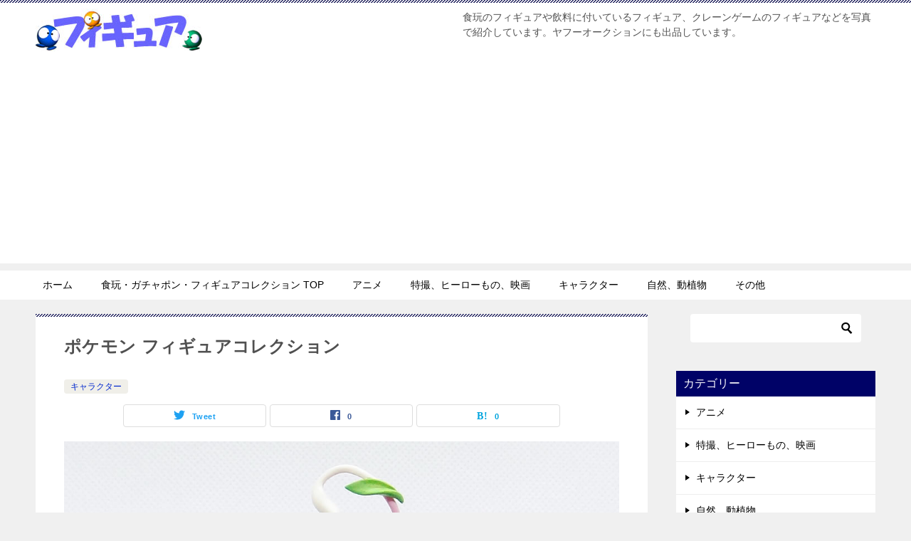

--- FILE ---
content_type: text/html; charset=UTF-8
request_url: https://www.kanaya440.com/figure/pockemon/
body_size: 17938
content:
<!doctype html>
<html lang="ja" class="col2 layout-footer-show">
<head>
	<meta charset="UTF-8">
	<meta name="viewport" content="width=device-width, initial-scale=1">
	<link rel="profile" href="http://gmpg.org/xfn/11">

	<title>ポケモン フィギュアコレクション ｜ 食玩・ガチャポン・フィギュアコレクション</title>
<style type="text/css">.color01{color: #000267;}.color02{color: #2d2e66;}.color03{color: #dbe5eb;}.color04{color: #eff3f5;}.color05{color: #f3f7f9;}.color06{color: #e9f1f3;}.color07{color: #000267;}q{background: #e9f1f3;}table:not(.review-table) thead th{border-color: #2d2e66;background-color: #2d2e66;}a:hover,a:active,a:focus{color: #000267;}.keni-header_wrap{background-image: linear-gradient(-45deg,#fff 25%,#2d2e66 25%, #2d2e66 50%,#fff 50%, #fff 75%,#2d2e66 75%, #2d2e66);}.keni-header_cont .header-mail .btn_header{color: #000267;}.site-title > a span{color: #000267;}.keni-breadcrumb-list li a:hover,.keni-breadcrumb-list li a:active,.keni-breadcrumb-list li a:focus{color: #000267;}.keni-section h1:not(.title_no-style){background-image: linear-gradient(-45deg,#fff 25%,#2d2e66 25%, #2d2e66 50%,#fff 50%, #fff 75%,#2d2e66 75%, #2d2e66);}.archive_title{background-image: linear-gradient(-45deg,#fff 25%,#2d2e66 25%, #2d2e66 50%,#fff 50%, #fff 75%,#2d2e66 75%, #2d2e66);} h2:not(.title_no-style){background: #2d2e66;}.profile-box-title {background: #2d2e66;}.keni-related-title {background: #2d2e66;}.comments-area h2 {background: #2d2e66;}h3:not(.title_no-style){border-top-color: #2d2e66;border-bottom-color: #2d2e66;color: #000267;}h4:not(.title_no-style){border-bottom-color: #2d2e66;color: #000267;}h5:not(.title_no-style){color: #000267;}.keni-section h1 a:hover,.keni-section h1 a:active,.keni-section h1 a:focus,.keni-section h3 a:hover,.keni-section h3 a:active,.keni-section h3 a:focus,.keni-section h4 a:hover,.keni-section h4 a:active,.keni-section h4 a:focus,.keni-section h5 a:hover,.keni-section h5 a:active,.keni-section h5 a:focus,.keni-section h6 a:hover,.keni-section h6 a:active,.keni-section h6 a:focus{color: #000267;}.keni-section .sub-section_title {background: #000267;}.btn_style01{border-color: #000267;color: #000267;}.btn_style02{border-color: #000267;color: #000267;}.btn_style03{background: #2d2e66;}.entry-list .entry_title a:hover,.entry-list .entry_title a:active,.entry-list .entry_title a:focus{color: #000267;}.ently_read-more .btn{border-color: #000267;color: #000267;}.profile-box{background-color: #f3f7f9;}.advance-billing-box_next-title{color: #dbe5eb;}.step-chart li:nth-child(2){background-color: #eff3f5;}.step-chart_style01 li:nth-child(2)::after,.step-chart_style02 li:nth-child(2)::after{border-top-color: #eff3f5;}.step-chart li:nth-child(3){background-color: #dbe5eb;}.step-chart_style01 li:nth-child(3)::after,.step-chart_style02 li:nth-child(3)::after{border-top-color: #dbe5eb;}.step-chart li:nth-child(4){background-color: #2d2e66;}.step-chart_style01 li:nth-child(4)::after,.step-chart_style02 li:nth-child(4)::after{border-top-color: #2d2e66;}.toc-area_inner .toc-area_list > li::before{background: #2d2e66;}.toc_title{color: #000267;}.list_style02 li::before{background: #2d2e66;}.dl_style02 dt{background: #2d2e66;}.dl_style02 dd{background: #eff3f5;}.accordion-list dt{background: #2d2e66;}.ranking-list .review_desc_title{color: #000267;}.review_desc{background-color: #f3f7f9;}.item-box .item-box_title{color: #000267;}.item-box02{background-image: linear-gradient(-45deg,#fff 25%,#2d2e66 25%, #2d2e66 50%,#fff 50%, #fff 75%,#2d2e66 75%, #2d2e66);}.item-box02 .item-box_inner{background-color: #f3f7f9;}.item-box02 .item-box_title{background-color: #2d2e66;}.item-box03 .item-box_title{background-color: #2d2e66;}.box_style01{background-image: linear-gradient(-45deg,#fff 25%,#2d2e66 25%, #2d2e66 50%,#fff 50%, #fff 75%,#2d2e66 75%, #2d2e66);}.box_style01 .box_inner{background-color: #f3f7f9;}.box_style03{background: #f3f7f9;}.box_style06{background-color: #f3f7f9;}.cast-box{background-image: linear-gradient(-45deg,#fff 25%,#2d2e66 25%, #2d2e66 50%,#fff 50%, #fff 75%,#2d2e66 75%, #2d2e66);}.cast-box .cast_name,.cast-box_sub .cast_name{color: #000267;}.widget .cast-box_sub .cast-box_sub_title{background-image: linear-gradient(-45deg,#2d2e66 25%, #2d2e66 50%,#fff 50%, #fff 75%,#2d2e66 75%, #2d2e66);}.voice_styl02{background-color: #f3f7f9;}.voice_styl03{background-image: linear-gradient(-45deg,#fff 25%,#f3f7f9 25%, #f3f7f9 50%,#fff 50%, #fff 75%,#f3f7f9 75%, #f3f7f9);}.voice-box .voice_title{color: #000267;}.chat_style02 .bubble{background-color: #2d2e66;}.chat_style02 .bubble .bubble_in{border-color: #2d2e66;}.related-entry-list .related-entry_title a:hover,.related-entry-list .related-entry_title a:active,.related-entry-list .related-entry_title a:focus{color: #000267;}.interval01 span{background-color: #2d2e66;}.interval02 span{background-color: #2d2e66;}.page-nav .current,.page-nav li a:hover,.page-nav li a:active,.page-nav li a:focus{background: #2d2e66;}.page-nav-bf .page-nav_next:hover,.page-nav-bf .page-nav_next:active,.page-nav-bf .page-nav_next:focus,.page-nav-bf .page-nav_prev:hover,.page-nav-bf .page-nav_prev:active,.page-nav-bf .page-nav_prev:focus{color: #000267;}.nav-links .nav-next a:hover, .nav-links .nav-next a:active, .nav-links .nav-next a:focus, .nav-links .nav-previous a:hover, .nav-links .nav-previous a:active, .nav-links .nav-previous a:focus {color: #000267; text-decoration: 'underline'; }.commentary-box .commentary-box_title{color: #2d2e66;}.calendar tfoot td a:hover,.calendar tfoot td a:active,.calendar tfoot td a:focus{color: #000267;}.form-mailmaga .form-mailmaga_title{color: #2d2e66;}.form-login .form-login_title{color: #2d2e66;}.form-login-item .form-login_title{color: #2d2e66;}.contact-box{background-image: linear-gradient(-45deg,#fff 25%, #2d2e66 25%, #2d2e66 50%,#fff 50%, #fff 75%,#2d2e66 75%, #2d2e66);}.contact-box_inner{background-color: #f3f7f9;}.contact-box .contact-box-title{background-color: #2d2e66;}.contact-box_tel{color: #000267;}.widget_recent_entries .keni-section ul li a:hover,.widget_recent_entries .keni-section ul li a:active,.widget_recent_entries .keni-section ul li a:focus,.widget_archive .keni-section > ul li a:hover,.widget_archive .keni-section > ul li a:active,.widget_archive .keni-section > ul li a:focus,.widget_categories .keni-section > ul li a:hover,.widget_categories .keni-section > ul li a:active,.widget_categories .keni-section > ul li a:focus{color: #000267;}.tagcloud a::before{color: #000267;}.widget_recent_entries_img .list_widget_recent_entries_img .widget_recent_entries_img_entry_title a:hover,.widget_recent_entries_img .list_widget_recent_entries_img .widget_recent_entries_img_entry_title a:active,.widget_recent_entries_img .list_widget_recent_entries_img .widget_recent_entries_img_entry_title a:focus{color: #000267;}.keni-link-card_title a:hover,.keni-link-card_title a:active,.keni-link-card_title a:focus{color: #000267;}@media (min-width : 768px){.keni-gnav_inner li a:hover,.keni-gnav_inner li a:active,.keni-gnav_inner li a:focus{border-bottom-color: #2d2e66;}.step-chart_style02 li:nth-child(2)::after{border-left-color: #eff3f5;}.step-chart_style02 li:nth-child(3)::after{border-left-color: #dbe5eb;}.step-chart_style02 li:nth-child(4)::after{border-left-color: #2d2e66;}.col1 .contact-box_tel{color: #000267;}.step-chart_style02 li:nth-child(1)::after,.step-chart_style02 li:nth-child(2)::after,.step-chart_style02 li:nth-child(3)::after,.step-chart_style02 li:nth-child(4)::after{border-top-color: transparent;}}@media (min-width : 920px){.contact-box_tel{color: #000267;}}</style><meta name='robots' content='max-image-preview:large' />
	<style>img:is([sizes="auto" i], [sizes^="auto," i]) { contain-intrinsic-size: 3000px 1500px }</style>
	    <script>
        var ajaxurl = 'https://www.kanaya440.com/figure/wp-admin/admin-ajax.php';
        var sns_cnt = true;
            </script>
	<link rel="alternate" type="application/rss+xml" title="食玩・ガチャポン・フィギュアコレクション &raquo; フィード" href="https://www.kanaya440.com/figure/feed/" />
<link rel="alternate" type="application/rss+xml" title="食玩・ガチャポン・フィギュアコレクション &raquo; コメントフィード" href="https://www.kanaya440.com/figure/comments/feed/" />
<link rel="alternate" type="application/rss+xml" title="食玩・ガチャポン・フィギュアコレクション &raquo; ポケモン フィギュアコレクション のコメントのフィード" href="https://www.kanaya440.com/figure/pockemon/feed/" />
<script type="text/javascript">
/* <![CDATA[ */
window._wpemojiSettings = {"baseUrl":"https:\/\/s.w.org\/images\/core\/emoji\/16.0.1\/72x72\/","ext":".png","svgUrl":"https:\/\/s.w.org\/images\/core\/emoji\/16.0.1\/svg\/","svgExt":".svg","source":{"concatemoji":"https:\/\/www.kanaya440.com\/figure\/wp-includes\/js\/wp-emoji-release.min.js?ver=6.8.3"}};
/*! This file is auto-generated */
!function(s,n){var o,i,e;function c(e){try{var t={supportTests:e,timestamp:(new Date).valueOf()};sessionStorage.setItem(o,JSON.stringify(t))}catch(e){}}function p(e,t,n){e.clearRect(0,0,e.canvas.width,e.canvas.height),e.fillText(t,0,0);var t=new Uint32Array(e.getImageData(0,0,e.canvas.width,e.canvas.height).data),a=(e.clearRect(0,0,e.canvas.width,e.canvas.height),e.fillText(n,0,0),new Uint32Array(e.getImageData(0,0,e.canvas.width,e.canvas.height).data));return t.every(function(e,t){return e===a[t]})}function u(e,t){e.clearRect(0,0,e.canvas.width,e.canvas.height),e.fillText(t,0,0);for(var n=e.getImageData(16,16,1,1),a=0;a<n.data.length;a++)if(0!==n.data[a])return!1;return!0}function f(e,t,n,a){switch(t){case"flag":return n(e,"\ud83c\udff3\ufe0f\u200d\u26a7\ufe0f","\ud83c\udff3\ufe0f\u200b\u26a7\ufe0f")?!1:!n(e,"\ud83c\udde8\ud83c\uddf6","\ud83c\udde8\u200b\ud83c\uddf6")&&!n(e,"\ud83c\udff4\udb40\udc67\udb40\udc62\udb40\udc65\udb40\udc6e\udb40\udc67\udb40\udc7f","\ud83c\udff4\u200b\udb40\udc67\u200b\udb40\udc62\u200b\udb40\udc65\u200b\udb40\udc6e\u200b\udb40\udc67\u200b\udb40\udc7f");case"emoji":return!a(e,"\ud83e\udedf")}return!1}function g(e,t,n,a){var r="undefined"!=typeof WorkerGlobalScope&&self instanceof WorkerGlobalScope?new OffscreenCanvas(300,150):s.createElement("canvas"),o=r.getContext("2d",{willReadFrequently:!0}),i=(o.textBaseline="top",o.font="600 32px Arial",{});return e.forEach(function(e){i[e]=t(o,e,n,a)}),i}function t(e){var t=s.createElement("script");t.src=e,t.defer=!0,s.head.appendChild(t)}"undefined"!=typeof Promise&&(o="wpEmojiSettingsSupports",i=["flag","emoji"],n.supports={everything:!0,everythingExceptFlag:!0},e=new Promise(function(e){s.addEventListener("DOMContentLoaded",e,{once:!0})}),new Promise(function(t){var n=function(){try{var e=JSON.parse(sessionStorage.getItem(o));if("object"==typeof e&&"number"==typeof e.timestamp&&(new Date).valueOf()<e.timestamp+604800&&"object"==typeof e.supportTests)return e.supportTests}catch(e){}return null}();if(!n){if("undefined"!=typeof Worker&&"undefined"!=typeof OffscreenCanvas&&"undefined"!=typeof URL&&URL.createObjectURL&&"undefined"!=typeof Blob)try{var e="postMessage("+g.toString()+"("+[JSON.stringify(i),f.toString(),p.toString(),u.toString()].join(",")+"));",a=new Blob([e],{type:"text/javascript"}),r=new Worker(URL.createObjectURL(a),{name:"wpTestEmojiSupports"});return void(r.onmessage=function(e){c(n=e.data),r.terminate(),t(n)})}catch(e){}c(n=g(i,f,p,u))}t(n)}).then(function(e){for(var t in e)n.supports[t]=e[t],n.supports.everything=n.supports.everything&&n.supports[t],"flag"!==t&&(n.supports.everythingExceptFlag=n.supports.everythingExceptFlag&&n.supports[t]);n.supports.everythingExceptFlag=n.supports.everythingExceptFlag&&!n.supports.flag,n.DOMReady=!1,n.readyCallback=function(){n.DOMReady=!0}}).then(function(){return e}).then(function(){var e;n.supports.everything||(n.readyCallback(),(e=n.source||{}).concatemoji?t(e.concatemoji):e.wpemoji&&e.twemoji&&(t(e.twemoji),t(e.wpemoji)))}))}((window,document),window._wpemojiSettings);
/* ]]> */
</script>
<style id='wp-emoji-styles-inline-css' type='text/css'>

	img.wp-smiley, img.emoji {
		display: inline !important;
		border: none !important;
		box-shadow: none !important;
		height: 1em !important;
		width: 1em !important;
		margin: 0 0.07em !important;
		vertical-align: -0.1em !important;
		background: none !important;
		padding: 0 !important;
	}
</style>
<link rel='stylesheet' id='wp-block-library-css' href='https://www.kanaya440.com/figure/wp-includes/css/dist/block-library/style.min.css?ver=6.8.3' type='text/css' media='all' />
<style id='classic-theme-styles-inline-css' type='text/css'>
/*! This file is auto-generated */
.wp-block-button__link{color:#fff;background-color:#32373c;border-radius:9999px;box-shadow:none;text-decoration:none;padding:calc(.667em + 2px) calc(1.333em + 2px);font-size:1.125em}.wp-block-file__button{background:#32373c;color:#fff;text-decoration:none}
</style>
<style id='global-styles-inline-css' type='text/css'>
:root{--wp--preset--aspect-ratio--square: 1;--wp--preset--aspect-ratio--4-3: 4/3;--wp--preset--aspect-ratio--3-4: 3/4;--wp--preset--aspect-ratio--3-2: 3/2;--wp--preset--aspect-ratio--2-3: 2/3;--wp--preset--aspect-ratio--16-9: 16/9;--wp--preset--aspect-ratio--9-16: 9/16;--wp--preset--color--black: #000000;--wp--preset--color--cyan-bluish-gray: #abb8c3;--wp--preset--color--white: #ffffff;--wp--preset--color--pale-pink: #f78da7;--wp--preset--color--vivid-red: #cf2e2e;--wp--preset--color--luminous-vivid-orange: #ff6900;--wp--preset--color--luminous-vivid-amber: #fcb900;--wp--preset--color--light-green-cyan: #7bdcb5;--wp--preset--color--vivid-green-cyan: #00d084;--wp--preset--color--pale-cyan-blue: #8ed1fc;--wp--preset--color--vivid-cyan-blue: #0693e3;--wp--preset--color--vivid-purple: #9b51e0;--wp--preset--gradient--vivid-cyan-blue-to-vivid-purple: linear-gradient(135deg,rgba(6,147,227,1) 0%,rgb(155,81,224) 100%);--wp--preset--gradient--light-green-cyan-to-vivid-green-cyan: linear-gradient(135deg,rgb(122,220,180) 0%,rgb(0,208,130) 100%);--wp--preset--gradient--luminous-vivid-amber-to-luminous-vivid-orange: linear-gradient(135deg,rgba(252,185,0,1) 0%,rgba(255,105,0,1) 100%);--wp--preset--gradient--luminous-vivid-orange-to-vivid-red: linear-gradient(135deg,rgba(255,105,0,1) 0%,rgb(207,46,46) 100%);--wp--preset--gradient--very-light-gray-to-cyan-bluish-gray: linear-gradient(135deg,rgb(238,238,238) 0%,rgb(169,184,195) 100%);--wp--preset--gradient--cool-to-warm-spectrum: linear-gradient(135deg,rgb(74,234,220) 0%,rgb(151,120,209) 20%,rgb(207,42,186) 40%,rgb(238,44,130) 60%,rgb(251,105,98) 80%,rgb(254,248,76) 100%);--wp--preset--gradient--blush-light-purple: linear-gradient(135deg,rgb(255,206,236) 0%,rgb(152,150,240) 100%);--wp--preset--gradient--blush-bordeaux: linear-gradient(135deg,rgb(254,205,165) 0%,rgb(254,45,45) 50%,rgb(107,0,62) 100%);--wp--preset--gradient--luminous-dusk: linear-gradient(135deg,rgb(255,203,112) 0%,rgb(199,81,192) 50%,rgb(65,88,208) 100%);--wp--preset--gradient--pale-ocean: linear-gradient(135deg,rgb(255,245,203) 0%,rgb(182,227,212) 50%,rgb(51,167,181) 100%);--wp--preset--gradient--electric-grass: linear-gradient(135deg,rgb(202,248,128) 0%,rgb(113,206,126) 100%);--wp--preset--gradient--midnight: linear-gradient(135deg,rgb(2,3,129) 0%,rgb(40,116,252) 100%);--wp--preset--font-size--small: 13px;--wp--preset--font-size--medium: 20px;--wp--preset--font-size--large: 36px;--wp--preset--font-size--x-large: 42px;--wp--preset--spacing--20: 0.44rem;--wp--preset--spacing--30: 0.67rem;--wp--preset--spacing--40: 1rem;--wp--preset--spacing--50: 1.5rem;--wp--preset--spacing--60: 2.25rem;--wp--preset--spacing--70: 3.38rem;--wp--preset--spacing--80: 5.06rem;--wp--preset--shadow--natural: 6px 6px 9px rgba(0, 0, 0, 0.2);--wp--preset--shadow--deep: 12px 12px 50px rgba(0, 0, 0, 0.4);--wp--preset--shadow--sharp: 6px 6px 0px rgba(0, 0, 0, 0.2);--wp--preset--shadow--outlined: 6px 6px 0px -3px rgba(255, 255, 255, 1), 6px 6px rgba(0, 0, 0, 1);--wp--preset--shadow--crisp: 6px 6px 0px rgba(0, 0, 0, 1);}:where(.is-layout-flex){gap: 0.5em;}:where(.is-layout-grid){gap: 0.5em;}body .is-layout-flex{display: flex;}.is-layout-flex{flex-wrap: wrap;align-items: center;}.is-layout-flex > :is(*, div){margin: 0;}body .is-layout-grid{display: grid;}.is-layout-grid > :is(*, div){margin: 0;}:where(.wp-block-columns.is-layout-flex){gap: 2em;}:where(.wp-block-columns.is-layout-grid){gap: 2em;}:where(.wp-block-post-template.is-layout-flex){gap: 1.25em;}:where(.wp-block-post-template.is-layout-grid){gap: 1.25em;}.has-black-color{color: var(--wp--preset--color--black) !important;}.has-cyan-bluish-gray-color{color: var(--wp--preset--color--cyan-bluish-gray) !important;}.has-white-color{color: var(--wp--preset--color--white) !important;}.has-pale-pink-color{color: var(--wp--preset--color--pale-pink) !important;}.has-vivid-red-color{color: var(--wp--preset--color--vivid-red) !important;}.has-luminous-vivid-orange-color{color: var(--wp--preset--color--luminous-vivid-orange) !important;}.has-luminous-vivid-amber-color{color: var(--wp--preset--color--luminous-vivid-amber) !important;}.has-light-green-cyan-color{color: var(--wp--preset--color--light-green-cyan) !important;}.has-vivid-green-cyan-color{color: var(--wp--preset--color--vivid-green-cyan) !important;}.has-pale-cyan-blue-color{color: var(--wp--preset--color--pale-cyan-blue) !important;}.has-vivid-cyan-blue-color{color: var(--wp--preset--color--vivid-cyan-blue) !important;}.has-vivid-purple-color{color: var(--wp--preset--color--vivid-purple) !important;}.has-black-background-color{background-color: var(--wp--preset--color--black) !important;}.has-cyan-bluish-gray-background-color{background-color: var(--wp--preset--color--cyan-bluish-gray) !important;}.has-white-background-color{background-color: var(--wp--preset--color--white) !important;}.has-pale-pink-background-color{background-color: var(--wp--preset--color--pale-pink) !important;}.has-vivid-red-background-color{background-color: var(--wp--preset--color--vivid-red) !important;}.has-luminous-vivid-orange-background-color{background-color: var(--wp--preset--color--luminous-vivid-orange) !important;}.has-luminous-vivid-amber-background-color{background-color: var(--wp--preset--color--luminous-vivid-amber) !important;}.has-light-green-cyan-background-color{background-color: var(--wp--preset--color--light-green-cyan) !important;}.has-vivid-green-cyan-background-color{background-color: var(--wp--preset--color--vivid-green-cyan) !important;}.has-pale-cyan-blue-background-color{background-color: var(--wp--preset--color--pale-cyan-blue) !important;}.has-vivid-cyan-blue-background-color{background-color: var(--wp--preset--color--vivid-cyan-blue) !important;}.has-vivid-purple-background-color{background-color: var(--wp--preset--color--vivid-purple) !important;}.has-black-border-color{border-color: var(--wp--preset--color--black) !important;}.has-cyan-bluish-gray-border-color{border-color: var(--wp--preset--color--cyan-bluish-gray) !important;}.has-white-border-color{border-color: var(--wp--preset--color--white) !important;}.has-pale-pink-border-color{border-color: var(--wp--preset--color--pale-pink) !important;}.has-vivid-red-border-color{border-color: var(--wp--preset--color--vivid-red) !important;}.has-luminous-vivid-orange-border-color{border-color: var(--wp--preset--color--luminous-vivid-orange) !important;}.has-luminous-vivid-amber-border-color{border-color: var(--wp--preset--color--luminous-vivid-amber) !important;}.has-light-green-cyan-border-color{border-color: var(--wp--preset--color--light-green-cyan) !important;}.has-vivid-green-cyan-border-color{border-color: var(--wp--preset--color--vivid-green-cyan) !important;}.has-pale-cyan-blue-border-color{border-color: var(--wp--preset--color--pale-cyan-blue) !important;}.has-vivid-cyan-blue-border-color{border-color: var(--wp--preset--color--vivid-cyan-blue) !important;}.has-vivid-purple-border-color{border-color: var(--wp--preset--color--vivid-purple) !important;}.has-vivid-cyan-blue-to-vivid-purple-gradient-background{background: var(--wp--preset--gradient--vivid-cyan-blue-to-vivid-purple) !important;}.has-light-green-cyan-to-vivid-green-cyan-gradient-background{background: var(--wp--preset--gradient--light-green-cyan-to-vivid-green-cyan) !important;}.has-luminous-vivid-amber-to-luminous-vivid-orange-gradient-background{background: var(--wp--preset--gradient--luminous-vivid-amber-to-luminous-vivid-orange) !important;}.has-luminous-vivid-orange-to-vivid-red-gradient-background{background: var(--wp--preset--gradient--luminous-vivid-orange-to-vivid-red) !important;}.has-very-light-gray-to-cyan-bluish-gray-gradient-background{background: var(--wp--preset--gradient--very-light-gray-to-cyan-bluish-gray) !important;}.has-cool-to-warm-spectrum-gradient-background{background: var(--wp--preset--gradient--cool-to-warm-spectrum) !important;}.has-blush-light-purple-gradient-background{background: var(--wp--preset--gradient--blush-light-purple) !important;}.has-blush-bordeaux-gradient-background{background: var(--wp--preset--gradient--blush-bordeaux) !important;}.has-luminous-dusk-gradient-background{background: var(--wp--preset--gradient--luminous-dusk) !important;}.has-pale-ocean-gradient-background{background: var(--wp--preset--gradient--pale-ocean) !important;}.has-electric-grass-gradient-background{background: var(--wp--preset--gradient--electric-grass) !important;}.has-midnight-gradient-background{background: var(--wp--preset--gradient--midnight) !important;}.has-small-font-size{font-size: var(--wp--preset--font-size--small) !important;}.has-medium-font-size{font-size: var(--wp--preset--font-size--medium) !important;}.has-large-font-size{font-size: var(--wp--preset--font-size--large) !important;}.has-x-large-font-size{font-size: var(--wp--preset--font-size--x-large) !important;}
:where(.wp-block-post-template.is-layout-flex){gap: 1.25em;}:where(.wp-block-post-template.is-layout-grid){gap: 1.25em;}
:where(.wp-block-columns.is-layout-flex){gap: 2em;}:where(.wp-block-columns.is-layout-grid){gap: 2em;}
:root :where(.wp-block-pullquote){font-size: 1.5em;line-height: 1.6;}
</style>
<link rel='stylesheet' id='keni-style-css' href='https://www.kanaya440.com/figure/wp-content/themes/keni8-child/style.css?ver=6.8.3' type='text/css' media='all' />
<link rel='stylesheet' id='keni_base-css' href='https://www.kanaya440.com/figure/wp-content/themes/keni80_wp_standard_all_201911090941/base.css?ver=6.8.3' type='text/css' media='all' />
<link rel='stylesheet' id='keni-advanced-css' href='https://www.kanaya440.com/figure/wp-content/themes/keni80_wp_standard_all_201911090941/advanced.css?ver=6.8.3' type='text/css' media='all' />
<link rel='stylesheet' id='my-keni_base-css' href='https://www.kanaya440.com/figure/wp-content/themes/keni8-child/base.css?ver=6.8.3' type='text/css' media='all' />
<link rel='stylesheet' id='my-keni-advanced-css' href='https://www.kanaya440.com/figure/wp-content/themes/keni8-child/advanced.css?ver=6.8.3' type='text/css' media='all' />
<link rel='stylesheet' id='slb_core-css' href='https://www.kanaya440.com/figure/wp-content/plugins/simple-lightbox/client/css/app.css?ver=2.9.4' type='text/css' media='all' />
<link rel="canonical" href="https://www.kanaya440.com/figure/pockemon/" />
<link rel="https://api.w.org/" href="https://www.kanaya440.com/figure/wp-json/" /><link rel="alternate" title="JSON" type="application/json" href="https://www.kanaya440.com/figure/wp-json/wp/v2/posts/471" /><link rel="EditURI" type="application/rsd+xml" title="RSD" href="https://www.kanaya440.com/figure/xmlrpc.php?rsd" />
<link rel='shortlink' href='https://www.kanaya440.com/figure/?p=471' />
<link rel="alternate" title="oEmbed (JSON)" type="application/json+oembed" href="https://www.kanaya440.com/figure/wp-json/oembed/1.0/embed?url=https%3A%2F%2Fwww.kanaya440.com%2Ffigure%2Fpockemon%2F" />
<link rel="alternate" title="oEmbed (XML)" type="text/xml+oembed" href="https://www.kanaya440.com/figure/wp-json/oembed/1.0/embed?url=https%3A%2F%2Fwww.kanaya440.com%2Ffigure%2Fpockemon%2F&#038;format=xml" />
<meta name="description" content="2005年7月16日より東宝系でロードショーされる映画「ミュウと波動の勇者ルカリオ」の協賛キャンペーンとしてセブンイレブン限定で飲み物に首かけでフィギュアが付いていました。正直あまりポケモンに興味はなく、アニメも一度も見 …">
        <!--OGP-->
		<meta property="og:type" content="article" />
<meta property="og:url" content="https://www.kanaya440.com/figure/pockemon/" />
        <meta property="og:title" content="ポケモン フィギュアコレクション ｜ 食玩・ガチャポン・フィギュアコレクション"/>
        <meta property="og:description" content="2005年7月16日より東宝系でロードショーされる映画「ミュウと波動の勇者ルカリオ」の協賛キャンペーンとしてセブンイレブン限定で飲み物に首かけでフィギュアが付いていました。正直あまりポケモンに興味はなく、アニメも一度も見 …">
        <meta property="og:site_name" content="食玩・ガチャポン・フィギュアコレクション">
        <meta property="og:image" content="https://www.kanaya440.com/figure/wp-content/uploads/2019/11/DSC03065.jpg">
		            <meta property="og:image:type" content="image/jpeg">
			            <meta property="og:image:width" content="1000">
            <meta property="og:image:height" content="750">
			        <meta property="og:locale" content="ja_JP">
		                <meta property="fb:app_id" content="560502851109483">
				                <meta property="fb:admins" content="ebo440">
				        <!--OGP-->
		            <!-- Twitter Cards -->
			                    <meta name="twitter:card" content="photo"/>
                    <meta name="twitter:site" content="se_ebo"/>
                    <meta name="twitter:image" content="https://www.kanaya440.com/figure/wp-content/uploads/2019/11/DSC03065.jpg"/>
            <!--/Twitter Cards-->
			<link rel="icon" href="https://www.kanaya440.com/figure/wp-content/uploads/2019/11/b1_1-コピー.png" sizes="32x32" />
<link rel="icon" href="https://www.kanaya440.com/figure/wp-content/uploads/2019/11/b1_1-コピー.png" sizes="192x192" />
<link rel="apple-touch-icon" href="https://www.kanaya440.com/figure/wp-content/uploads/2019/11/b1_1-コピー.png" />
<meta name="msapplication-TileImage" content="https://www.kanaya440.com/figure/wp-content/uploads/2019/11/b1_1-コピー.png" />
<!-- Global site tag (gtag.js) - Google Analytics -->
<script async src="https://www.googletagmanager.com/gtag/js?id=UA-247461-22"></script>
<script>
  window.dataLayer = window.dataLayer || [];
  function gtag(){dataLayer.push(arguments);}
  gtag('js', new Date());

  gtag('config', 'UA-247461-22');
</script>

<!-- アドセンス広告自動挿入 -->
<script async src="//pagead2.googlesyndication.com/pagead/js/adsbygoogle.js"></script>
<script>
     (adsbygoogle = window.adsbygoogle || []).push({
          google_ad_client: "ca-pub-8398201327657580",
          enable_page_level_ads: true
     });
</script>		<style type="text/css" id="wp-custom-css">
			@media only screen and (max-width : 736px){
.keni-header_wrap {
   position: static!important;
}
}

table.photo-data {
	border-collapse: collapse;
	border-spacing: 0;
	margin: 0 0 20px auto;
	width: 100px;
}

table.photo-data td {
	padding: 0 10px 0 0;
	white-space: nowrap;
}

.blog-ranking {
	font-size: 14px;
	line-height: 18px;
	text-align: right;
}		</style>
		</head>

<body id="top" class="wp-singular post-template-default single single-post postid-471 single-format-standard wp-custom-logo wp-theme-keni80_wp_standard_all_201911090941 wp-child-theme-keni8-child"><!--ページの属性-->

<div class="keni-container">

<!--▼▼ ヘッダー ▼▼-->
<div class="keni-header_wrap">
	<div class="keni-header_outer">
		
		<header class="keni-header keni-header_col1">
			<div class="keni-header_inner">

							<p class="site-title"><a href="https://www.kanaya440.com/figure/" rel="home"><img src="https://www.kanaya440.com/figure/wp-content/uploads/2019/11/banner234-60-1.jpg" alt="食玩・ガチャポン・フィギュアコレクション"></a></p>
			
			<div class="keni-header_cont">
			<p class="site-description">食玩のフィギュアや飲料に付いているフィギュア、クレーンゲームのフィギュアなどを写真で紹介しています。ヤフーオークションにも出品しています。</p>			</div>

			</div><!--keni-header_inner-->
		</header><!--keni-header-->	</div><!--keni-header_outer-->
</div><!--keni-header_wrap-->
<!--▲▲ ヘッダー ▲▲-->

<div id="click-space"></div>

<!--▼▼ グローバルナビ ▼▼-->
<div class="keni-gnav_wrap">
	<div class="keni-gnav_outer">
		<nav class="keni-gnav">
			<div class="keni-gnav_inner">

				<ul id="menu" class="keni-gnav_cont">
				<li id="menu-item-71" class="menu-item menu-item-type-custom menu-item-object-custom menu-item-71"><a href="https://www.kanaya440.com/">ホーム</a></li>
<li id="menu-item-70" class="menu-item menu-item-type-custom menu-item-object-custom menu-item-70"><a href="https://kanaya440.com/figure/">食玩・ガチャポン・フィギュアコレクション TOP</a></li>
<li id="menu-item-20" class="menu-item menu-item-type-taxonomy menu-item-object-category menu-item-20"><a href="https://www.kanaya440.com/figure/category/anime/">アニメ</a></li>
<li id="menu-item-21" class="menu-item menu-item-type-taxonomy menu-item-object-category menu-item-21"><a href="https://www.kanaya440.com/figure/category/hero/">特撮、ヒーローもの、映画</a></li>
<li id="menu-item-22" class="menu-item menu-item-type-taxonomy menu-item-object-category current-post-ancestor current-menu-parent current-post-parent menu-item-22"><a href="https://www.kanaya440.com/figure/category/character/">キャラクター</a></li>
<li id="menu-item-23" class="menu-item menu-item-type-taxonomy menu-item-object-category menu-item-23"><a href="https://www.kanaya440.com/figure/category/nature/">自然、動植物</a></li>
<li id="menu-item-19" class="menu-item menu-item-type-taxonomy menu-item-object-category menu-item-19"><a href="https://www.kanaya440.com/figure/category/other/">その他</a></li>
				<li class="menu-search"><div class="search-box">
	<form role="search" method="get" id="keni_search" class="searchform" action="https://www.kanaya440.com/figure/">
		<input type="text" value="" name="s"><button class="btn-search"><img src="https://www.kanaya440.com/figure/wp-content/themes/keni80_wp_standard_all_201911090941/images/icon/search_black.svg" width="18" height="18"></button>
	</form>
</div></li>
				</ul>
			</div>
			<div class="keni-gnav_btn_wrap">
				<div class="keni-gnav_btn"><span class="keni-gnav_btn_icon-open"></span></div>
			</div>
		</nav>
	</div>
</div>



<div class="keni-main_wrap">
	<div class="keni-main_outer">

		<!--▼▼ メインコンテンツ ▼▼-->
		<main id="main" class="keni-main">
			<div class="keni-main_inner">

				<aside class="free-area free-area_before-title">
									</aside><!-- #secondary -->

		<article class="post-471 post type-post status-publish format-standard has-post-thumbnail category-character tag-40 keni-section" itemscope itemtype="http://schema.org/Article">
<meta itemscope itemprop="mainEntityOfPage"  itemType="https://schema.org/WebPage" itemid="https://www.kanaya440.com/figure/pockemon/" />

<div class="keni-section_wrap article_wrap">
	<div class="keni-section">

		<header class="article-header">
			<h1 class="entry_title" itemprop="headline">ポケモン フィギュアコレクション</h1>
			<div class="entry_status">
		<ul class="entry_category">
		<li class="entry_category_item character" style="background-color: #f0efe9;"><a href="https://www.kanaya440.com/figure/category/character/" style="color: #0329ce;">キャラクター</a></li>	</ul>
</div>						<aside class="sns-btn_wrap">
	        <div class="sns-btn_tw" data-url="https://www.kanaya440.com/figure/pockemon/" data-title="%E3%83%9D%E3%82%B1%E3%83%A2%E3%83%B3+%E3%83%95%E3%82%A3%E3%82%AE%E3%83%A5%E3%82%A2%E3%82%B3%E3%83%AC%E3%82%AF%E3%82%B7%E3%83%A7%E3%83%B3"></div>
        <div class="sns-btn_fb" data-url="https://www.kanaya440.com/figure/pockemon/" data-title="%E3%83%9D%E3%82%B1%E3%83%A2%E3%83%B3+%E3%83%95%E3%82%A3%E3%82%AE%E3%83%A5%E3%82%A2%E3%82%B3%E3%83%AC%E3%82%AF%E3%82%B7%E3%83%A7%E3%83%B3"></div>
        <div class="sns-btn_hatena" data-url="https://www.kanaya440.com/figure/pockemon/" data-title="%E3%83%9D%E3%82%B1%E3%83%A2%E3%83%B3+%E3%83%95%E3%82%A3%E3%82%AE%E3%83%A5%E3%82%A2%E3%82%B3%E3%83%AC%E3%82%AF%E3%82%B7%E3%83%A7%E3%83%B3"></div>
		</aside>					</header><!-- .article-header -->

		<div class="article-body" itemprop="articleBody">
			
			<div class="article-visual" itemprop="image" itemscope itemtype="https://schema.org/ImageObject">
				<img src="https://www.kanaya440.com/figure/wp-content/uploads/2019/11/DSC03065.jpg" alt="ポケモン フィギュアコレクション" />
				<meta itemprop="url" content="https://www.kanaya440.com/figure/wp-content/uploads/2019/11/DSC03065.jpg">
				<meta itemprop="width" content="1000">
				<meta itemprop="height" content="750">
			</div>
			
			
<p>2005年7月16日より東宝系でロードショーされる映画「ミュウと波動の勇者ルカリオ」の協賛キャンペーンとしてセブンイレブン限定で飲み物に首かけでフィギュアが付いていました。<br>正直あまりポケモンに興味はなく、アニメも一度も見たことがなかったのですが、制作が海洋堂ということで集めることにしました。<br>ところがなんと７本買って７種ゲット！！しかも内２本は家内と娘がそれぞれ別個に買ったにもかかわらず！！<br>と喜んでいたら、ゴンベが出ないままなくなってしまい大ショック！！（会社の近くの２店舗。自宅のセブンはまだ在庫あり）<br>しかし、家内の職場の同僚から「かぶったので」ということで頂き、無事全種揃いました。</p>



<figure class="wp-block-image size-large"><img decoding="async" width="160" height="160" src="https://kanaya440.com/figure/wp-content/uploads/2019/11/000.jpg" alt="" class="wp-image-472" srcset="https://www.kanaya440.com/figure/wp-content/uploads/2019/11/000.jpg 160w, https://www.kanaya440.com/figure/wp-content/uploads/2019/11/000-150x150.jpg 150w" sizes="(max-width: 160px) 100vw, 160px" /></figure>



<p>さすが海洋堂だけあって、出来はすばらしいものでした。（是非拡大してみてください）<br>ポケモンに興味がないからかもしれませんが、原作のイラストやアニメよりもかわいくできあがっています。<br>因みに原型制作は、１、２、３：香川雅彦／４、５：村田明玄／６、７、８：榎本ともひで</p>



<h4 class="wp-block-heading">ミュウ</h4>



<div class="wp-block-image"><figure class="alignleft size-large is-resized"><a href="https://kanaya440.com/figure/wp-content/uploads/2019/11/DSC03075.jpg" data-slb-active="1" data-slb-asset="1979195209" data-slb-group="471"><img decoding="async" src="https://kanaya440.com/figure/wp-content/uploads/2019/11/DSC03075.jpg" alt="" class="wp-image-473" width="250" height="188" srcset="https://www.kanaya440.com/figure/wp-content/uploads/2019/11/DSC03075.jpg 1000w, https://www.kanaya440.com/figure/wp-content/uploads/2019/11/DSC03075-300x225.jpg 300w, https://www.kanaya440.com/figure/wp-content/uploads/2019/11/DSC03075-768x576.jpg 768w" sizes="(max-width: 250px) 100vw, 250px" /></a></figure></div>



<div class="wp-block-image"><figure class="alignleft size-large is-resized"><a href="https://kanaya440.com/figure/wp-content/uploads/2019/11/DSC03076.jpg" data-slb-active="1" data-slb-asset="683817564" data-slb-group="471"><img decoding="async" src="https://kanaya440.com/figure/wp-content/uploads/2019/11/DSC03076.jpg" alt="" class="wp-image-474" width="250" height="188" srcset="https://www.kanaya440.com/figure/wp-content/uploads/2019/11/DSC03076.jpg 1000w, https://www.kanaya440.com/figure/wp-content/uploads/2019/11/DSC03076-300x225.jpg 300w, https://www.kanaya440.com/figure/wp-content/uploads/2019/11/DSC03076-768x576.jpg 768w" sizes="(max-width: 250px) 100vw, 250px" /></a></figure></div>



<div class="wp-block-image"><figure class="alignleft size-large is-resized"><a href="https://kanaya440.com/figure/wp-content/uploads/2019/11/DSC03077.jpg" data-slb-active="1" data-slb-asset="220006747" data-slb-group="471"><img loading="lazy" decoding="async" src="https://kanaya440.com/figure/wp-content/uploads/2019/11/DSC03077.jpg" alt="" class="wp-image-475" width="250" height="188" srcset="https://www.kanaya440.com/figure/wp-content/uploads/2019/11/DSC03077.jpg 1000w, https://www.kanaya440.com/figure/wp-content/uploads/2019/11/DSC03077-300x225.jpg 300w, https://www.kanaya440.com/figure/wp-content/uploads/2019/11/DSC03077-768x576.jpg 768w" sizes="auto, (max-width: 250px) 100vw, 250px" /></a></figure></div>



<div class="wp-block-image"><figure class="alignleft size-large is-resized"><a href="https://kanaya440.com/figure/wp-content/uploads/2019/11/DSC03078.jpg" data-slb-active="1" data-slb-asset="1305487629" data-slb-group="471"><img loading="lazy" decoding="async" src="https://kanaya440.com/figure/wp-content/uploads/2019/11/DSC03078.jpg" alt="" class="wp-image-476" width="250" height="188" srcset="https://www.kanaya440.com/figure/wp-content/uploads/2019/11/DSC03078.jpg 1000w, https://www.kanaya440.com/figure/wp-content/uploads/2019/11/DSC03078-300x225.jpg 300w, https://www.kanaya440.com/figure/wp-content/uploads/2019/11/DSC03078-768x576.jpg 768w" sizes="auto, (max-width: 250px) 100vw, 250px" /></a></figure></div>



<hr class="wp-block-separator"/>



<p><strong>【しんしゅポケモン】</strong><br>その姿を見たものはほとんどいないといわれている幻のポケモン。<br>かわいい外見からは想像もできないほどの、高い能力をもっている。<br>たかさ：0.4m<br>おもさ：4.0kg<br>タイプ：エスパー</p>



<h4 class="wp-block-heading">ルカリオ</h4>



<div class="wp-block-image"><figure class="alignleft size-large is-resized"><a href="https://kanaya440.com/figure/wp-content/uploads/2019/11/DSC03079.jpg" data-slb-active="1" data-slb-asset="1739748507" data-slb-group="471"><img loading="lazy" decoding="async" src="https://kanaya440.com/figure/wp-content/uploads/2019/11/DSC03079.jpg" alt="" class="wp-image-477" width="250" height="188" srcset="https://www.kanaya440.com/figure/wp-content/uploads/2019/11/DSC03079.jpg 1000w, https://www.kanaya440.com/figure/wp-content/uploads/2019/11/DSC03079-300x225.jpg 300w, https://www.kanaya440.com/figure/wp-content/uploads/2019/11/DSC03079-768x576.jpg 768w" sizes="auto, (max-width: 250px) 100vw, 250px" /></a></figure></div>



<div class="wp-block-image"><figure class="alignleft size-large is-resized"><a href="https://kanaya440.com/figure/wp-content/uploads/2019/11/DSC03080.jpg" data-slb-active="1" data-slb-asset="1027071986" data-slb-group="471"><img loading="lazy" decoding="async" src="https://kanaya440.com/figure/wp-content/uploads/2019/11/DSC03080.jpg" alt="" class="wp-image-478" width="250" height="188" srcset="https://www.kanaya440.com/figure/wp-content/uploads/2019/11/DSC03080.jpg 1000w, https://www.kanaya440.com/figure/wp-content/uploads/2019/11/DSC03080-300x225.jpg 300w, https://www.kanaya440.com/figure/wp-content/uploads/2019/11/DSC03080-768x576.jpg 768w" sizes="auto, (max-width: 250px) 100vw, 250px" /></a></figure></div>



<div class="wp-block-image"><figure class="alignleft size-large is-resized"><a href="https://kanaya440.com/figure/wp-content/uploads/2019/11/DSC03081.jpg" data-slb-active="1" data-slb-asset="1996057339" data-slb-group="471"><img loading="lazy" decoding="async" src="https://kanaya440.com/figure/wp-content/uploads/2019/11/DSC03081.jpg" alt="" class="wp-image-479" width="250" height="188" srcset="https://www.kanaya440.com/figure/wp-content/uploads/2019/11/DSC03081.jpg 1000w, https://www.kanaya440.com/figure/wp-content/uploads/2019/11/DSC03081-300x225.jpg 300w, https://www.kanaya440.com/figure/wp-content/uploads/2019/11/DSC03081-768x576.jpg 768w" sizes="auto, (max-width: 250px) 100vw, 250px" /></a></figure></div>



<div class="wp-block-image"><figure class="alignleft size-large is-resized"><a href="https://kanaya440.com/figure/wp-content/uploads/2019/11/DSC03082.jpg" data-slb-active="1" data-slb-asset="1477165829" data-slb-group="471"><img loading="lazy" decoding="async" src="https://kanaya440.com/figure/wp-content/uploads/2019/11/DSC03082.jpg" alt="" class="wp-image-480" width="250" height="188" srcset="https://www.kanaya440.com/figure/wp-content/uploads/2019/11/DSC03082.jpg 1000w, https://www.kanaya440.com/figure/wp-content/uploads/2019/11/DSC03082-300x225.jpg 300w, https://www.kanaya440.com/figure/wp-content/uploads/2019/11/DSC03082-768x576.jpg 768w" sizes="auto, (max-width: 250px) 100vw, 250px" /></a></figure></div>



<hr class="wp-block-separator"/>



<p><strong>【はどうポケモン】</strong><br>ついにその姿を現したルカリオ！<br>数百年の封印から解かれ、サトシ達の前に登場だ。ロータの町に語り継がれる”波動伝説”と深い関わりがあるらしいが・・・。<br>たかさ：1.2m<br>おもさ：54.0kg<br>タイプ：はがね・かくとう</p>



<h4 class="wp-block-heading">マニューラ</h4>



<div class="wp-block-image"><figure class="alignleft size-large is-resized"><a href="https://kanaya440.com/figure/wp-content/uploads/2019/11/DSC03083.jpg" data-slb-active="1" data-slb-asset="1522824095" data-slb-group="471"><img loading="lazy" decoding="async" src="https://kanaya440.com/figure/wp-content/uploads/2019/11/DSC03083.jpg" alt="" class="wp-image-481" width="250" height="188" srcset="https://www.kanaya440.com/figure/wp-content/uploads/2019/11/DSC03083.jpg 1000w, https://www.kanaya440.com/figure/wp-content/uploads/2019/11/DSC03083-300x225.jpg 300w, https://www.kanaya440.com/figure/wp-content/uploads/2019/11/DSC03083-768x576.jpg 768w" sizes="auto, (max-width: 250px) 100vw, 250px" /></a></figure></div>



<div class="wp-block-image"><figure class="alignleft size-large is-resized"><a href="https://kanaya440.com/figure/wp-content/uploads/2019/11/DSC03084.jpg" data-slb-active="1" data-slb-asset="1701859056" data-slb-group="471"><img loading="lazy" decoding="async" src="https://kanaya440.com/figure/wp-content/uploads/2019/11/DSC03084.jpg" alt="" class="wp-image-482" width="250" height="188" srcset="https://www.kanaya440.com/figure/wp-content/uploads/2019/11/DSC03084.jpg 1000w, https://www.kanaya440.com/figure/wp-content/uploads/2019/11/DSC03084-300x225.jpg 300w, https://www.kanaya440.com/figure/wp-content/uploads/2019/11/DSC03084-768x576.jpg 768w" sizes="auto, (max-width: 250px) 100vw, 250px" /></a></figure></div>



<div class="wp-block-image"><figure class="alignleft size-large is-resized"><a href="https://kanaya440.com/figure/wp-content/uploads/2019/11/DSC03085.jpg" data-slb-active="1" data-slb-asset="703499292" data-slb-group="471"><img loading="lazy" decoding="async" src="https://kanaya440.com/figure/wp-content/uploads/2019/11/DSC03085.jpg" alt="" class="wp-image-483" width="250" height="188" srcset="https://www.kanaya440.com/figure/wp-content/uploads/2019/11/DSC03085.jpg 1000w, https://www.kanaya440.com/figure/wp-content/uploads/2019/11/DSC03085-300x225.jpg 300w, https://www.kanaya440.com/figure/wp-content/uploads/2019/11/DSC03085-768x576.jpg 768w" sizes="auto, (max-width: 250px) 100vw, 250px" /></a></figure></div>



<div class="wp-block-image"><figure class="alignleft size-large is-resized"><a href="https://kanaya440.com/figure/wp-content/uploads/2019/11/DSC03086.jpg" data-slb-active="1" data-slb-asset="712397291" data-slb-group="471"><img loading="lazy" decoding="async" src="https://kanaya440.com/figure/wp-content/uploads/2019/11/DSC03086.jpg" alt="" class="wp-image-484" width="250" height="188" srcset="https://www.kanaya440.com/figure/wp-content/uploads/2019/11/DSC03086.jpg 1000w, https://www.kanaya440.com/figure/wp-content/uploads/2019/11/DSC03086-300x225.jpg 300w, https://www.kanaya440.com/figure/wp-content/uploads/2019/11/DSC03086-768x576.jpg 768w" sizes="auto, (max-width: 250px) 100vw, 250px" /></a></figure></div>



<hr class="wp-block-separator"/>



<p><strong>【かぎづめポケモン】</strong><br>するどいツメと扇子のような頭が特徴的。<br>冒険家キッド・サマーズの手持ちポケモンとして、バトルで大活躍するよ。<br>なんと、ニューラの進化後ということが判明したぞ！<br>たかさ：1.1m<br>おもさ：34.0kg<br>タイプ：あく・こおり</p>



<h4 class="wp-block-heading">マネネ</h4>



<div class="wp-block-image"><figure class="alignleft size-large is-resized"><a href="https://kanaya440.com/figure/wp-content/uploads/2019/11/DSC03087.jpg" data-slb-active="1" data-slb-asset="1930826307" data-slb-group="471"><img loading="lazy" decoding="async" src="https://kanaya440.com/figure/wp-content/uploads/2019/11/DSC03087.jpg" alt="" class="wp-image-485" width="250" height="188" srcset="https://www.kanaya440.com/figure/wp-content/uploads/2019/11/DSC03087.jpg 1000w, https://www.kanaya440.com/figure/wp-content/uploads/2019/11/DSC03087-300x225.jpg 300w, https://www.kanaya440.com/figure/wp-content/uploads/2019/11/DSC03087-768x576.jpg 768w" sizes="auto, (max-width: 250px) 100vw, 250px" /></a></figure></div>



<div class="wp-block-image"><figure class="alignleft size-large is-resized"><a href="https://kanaya440.com/figure/wp-content/uploads/2019/11/DSC03088.jpg" data-slb-active="1" data-slb-asset="1462970191" data-slb-group="471"><img loading="lazy" decoding="async" src="https://kanaya440.com/figure/wp-content/uploads/2019/11/DSC03088.jpg" alt="" class="wp-image-486" width="250" height="188" srcset="https://www.kanaya440.com/figure/wp-content/uploads/2019/11/DSC03088.jpg 1000w, https://www.kanaya440.com/figure/wp-content/uploads/2019/11/DSC03088-300x225.jpg 300w, https://www.kanaya440.com/figure/wp-content/uploads/2019/11/DSC03088-768x576.jpg 768w" sizes="auto, (max-width: 250px) 100vw, 250px" /></a></figure></div>



<div class="wp-block-image"><figure class="alignleft size-large is-resized"><a href="https://kanaya440.com/figure/wp-content/uploads/2019/11/DSC03089.jpg" data-slb-active="1" data-slb-asset="1840705563" data-slb-group="471"><img loading="lazy" decoding="async" src="https://kanaya440.com/figure/wp-content/uploads/2019/11/DSC03089.jpg" alt="" class="wp-image-487" width="250" height="188" srcset="https://www.kanaya440.com/figure/wp-content/uploads/2019/11/DSC03089.jpg 1000w, https://www.kanaya440.com/figure/wp-content/uploads/2019/11/DSC03089-300x225.jpg 300w, https://www.kanaya440.com/figure/wp-content/uploads/2019/11/DSC03089-768x576.jpg 768w" sizes="auto, (max-width: 250px) 100vw, 250px" /></a></figure></div>



<div class="wp-block-image"><figure class="alignleft size-large is-resized"><a href="https://kanaya440.com/figure/wp-content/uploads/2019/11/DSC03090.jpg" data-slb-active="1" data-slb-asset="197501917" data-slb-group="471"><img loading="lazy" decoding="async" src="https://kanaya440.com/figure/wp-content/uploads/2019/11/DSC03090.jpg" alt="" class="wp-image-488" width="250" height="188" srcset="https://www.kanaya440.com/figure/wp-content/uploads/2019/11/DSC03090.jpg 1000w, https://www.kanaya440.com/figure/wp-content/uploads/2019/11/DSC03090-300x225.jpg 300w, https://www.kanaya440.com/figure/wp-content/uploads/2019/11/DSC03090-768x576.jpg 768w" sizes="auto, (max-width: 250px) 100vw, 250px" /></a></figure></div>



<hr class="wp-block-separator"/>



<p><strong>【マイムポケモン】</strong><br>モノマネとダンスが大好き！<br>まあるいお鼻がとってもかわいいポケモン。<br>なんと、バリヤードの進化前ということが判明したぞ！<br>たかさ：0.6m<br>おもさ：13.0kg<br>タイプ：エスパー</p>



<h4 class="wp-block-heading">ウソハチ</h4>



<div class="wp-block-image"><figure class="alignleft size-large is-resized"><a href="https://kanaya440.com/figure/wp-content/uploads/2019/11/DSC03091.jpg" data-slb-active="1" data-slb-asset="1306168982" data-slb-group="471"><img loading="lazy" decoding="async" src="https://kanaya440.com/figure/wp-content/uploads/2019/11/DSC03091.jpg" alt="" class="wp-image-489" width="250" height="188" srcset="https://www.kanaya440.com/figure/wp-content/uploads/2019/11/DSC03091.jpg 1000w, https://www.kanaya440.com/figure/wp-content/uploads/2019/11/DSC03091-300x225.jpg 300w, https://www.kanaya440.com/figure/wp-content/uploads/2019/11/DSC03091-768x576.jpg 768w" sizes="auto, (max-width: 250px) 100vw, 250px" /></a></figure></div>



<div class="wp-block-image"><figure class="alignleft size-large is-resized"><a href="https://kanaya440.com/figure/wp-content/uploads/2019/11/DSC03092.jpg" data-slb-active="1" data-slb-asset="1638709653" data-slb-group="471"><img loading="lazy" decoding="async" src="https://kanaya440.com/figure/wp-content/uploads/2019/11/DSC03092.jpg" alt="" class="wp-image-490" width="250" height="188" srcset="https://www.kanaya440.com/figure/wp-content/uploads/2019/11/DSC03092.jpg 1000w, https://www.kanaya440.com/figure/wp-content/uploads/2019/11/DSC03092-300x225.jpg 300w, https://www.kanaya440.com/figure/wp-content/uploads/2019/11/DSC03092-768x576.jpg 768w" sizes="auto, (max-width: 250px) 100vw, 250px" /></a></figure></div>



<div class="wp-block-image"><figure class="alignleft size-large is-resized"><a href="https://kanaya440.com/figure/wp-content/uploads/2019/11/DSC03093.jpg" data-slb-active="1" data-slb-asset="1834334185" data-slb-group="471"><img loading="lazy" decoding="async" src="https://kanaya440.com/figure/wp-content/uploads/2019/11/DSC03093.jpg" alt="" class="wp-image-491" width="250" height="188" srcset="https://www.kanaya440.com/figure/wp-content/uploads/2019/11/DSC03093.jpg 1000w, https://www.kanaya440.com/figure/wp-content/uploads/2019/11/DSC03093-300x225.jpg 300w, https://www.kanaya440.com/figure/wp-content/uploads/2019/11/DSC03093-768x576.jpg 768w" sizes="auto, (max-width: 250px) 100vw, 250px" /></a></figure></div>



<div class="wp-block-image"><figure class="alignleft size-large is-resized"><a href="https://kanaya440.com/figure/wp-content/uploads/2019/11/DSC03094.jpg" data-slb-active="1" data-slb-asset="1694947038" data-slb-group="471"><img loading="lazy" decoding="async" src="https://kanaya440.com/figure/wp-content/uploads/2019/11/DSC03094.jpg" alt="" class="wp-image-492" width="250" height="188" srcset="https://www.kanaya440.com/figure/wp-content/uploads/2019/11/DSC03094.jpg 1000w, https://www.kanaya440.com/figure/wp-content/uploads/2019/11/DSC03094-300x225.jpg 300w, https://www.kanaya440.com/figure/wp-content/uploads/2019/11/DSC03094-768x576.jpg 768w" sizes="auto, (max-width: 250px) 100vw, 250px" /></a></figure></div>



<hr class="wp-block-separator"/>



<p><strong>【ぼんさいポケモン】</strong><br>大きな眼から涙を流しては、ウソ泣きで周りをビックリさせる。サトシ達とともに＜世界のはじまりの樹＞へと向かうことになるが・・・？<br>なんと、ウソッキーの進化前ということが判明したぞ！<br>たかさ：0.5m<br>おもさ：15.0kg<br>タイプ：いわ</p>



<h4 class="wp-block-heading">オオスバメ</h4>



<div class="wp-block-image"><figure class="alignleft size-large is-resized"><a href="https://kanaya440.com/figure/wp-content/uploads/2019/11/DSC03095.jpg" data-slb-active="1" data-slb-asset="1574890025" data-slb-group="471"><img loading="lazy" decoding="async" src="https://kanaya440.com/figure/wp-content/uploads/2019/11/DSC03095.jpg" alt="" class="wp-image-493" width="250" height="188" srcset="https://www.kanaya440.com/figure/wp-content/uploads/2019/11/DSC03095.jpg 1000w, https://www.kanaya440.com/figure/wp-content/uploads/2019/11/DSC03095-300x225.jpg 300w, https://www.kanaya440.com/figure/wp-content/uploads/2019/11/DSC03095-768x576.jpg 768w" sizes="auto, (max-width: 250px) 100vw, 250px" /></a></figure></div>



<div class="wp-block-image"><figure class="alignleft size-large is-resized"><a href="https://kanaya440.com/figure/wp-content/uploads/2019/11/DSC03096.jpg" data-slb-active="1" data-slb-asset="1261394266" data-slb-group="471"><img loading="lazy" decoding="async" src="https://kanaya440.com/figure/wp-content/uploads/2019/11/DSC03096.jpg" alt="" class="wp-image-494" width="250" height="188" srcset="https://www.kanaya440.com/figure/wp-content/uploads/2019/11/DSC03096.jpg 1000w, https://www.kanaya440.com/figure/wp-content/uploads/2019/11/DSC03096-300x225.jpg 300w, https://www.kanaya440.com/figure/wp-content/uploads/2019/11/DSC03096-768x576.jpg 768w" sizes="auto, (max-width: 250px) 100vw, 250px" /></a></figure></div>



<div class="wp-block-image"><figure class="alignleft size-large is-resized"><a href="https://kanaya440.com/figure/wp-content/uploads/2019/11/DSC03097.jpg" data-slb-active="1" data-slb-asset="124012241" data-slb-group="471"><img loading="lazy" decoding="async" src="https://kanaya440.com/figure/wp-content/uploads/2019/11/DSC03097.jpg" alt="" class="wp-image-495" width="250" height="188" srcset="https://www.kanaya440.com/figure/wp-content/uploads/2019/11/DSC03097.jpg 1000w, https://www.kanaya440.com/figure/wp-content/uploads/2019/11/DSC03097-300x225.jpg 300w, https://www.kanaya440.com/figure/wp-content/uploads/2019/11/DSC03097-768x576.jpg 768w" sizes="auto, (max-width: 250px) 100vw, 250px" /></a></figure></div>



<div class="wp-block-image"><figure class="alignleft size-large is-resized"><a href="https://kanaya440.com/figure/wp-content/uploads/2019/11/DSC03098.jpg" data-slb-active="1" data-slb-asset="492478928" data-slb-group="471"><img loading="lazy" decoding="async" src="https://kanaya440.com/figure/wp-content/uploads/2019/11/DSC03098.jpg" alt="" class="wp-image-496" width="250" height="188" srcset="https://www.kanaya440.com/figure/wp-content/uploads/2019/11/DSC03098.jpg 1000w, https://www.kanaya440.com/figure/wp-content/uploads/2019/11/DSC03098-300x225.jpg 300w, https://www.kanaya440.com/figure/wp-content/uploads/2019/11/DSC03098-768x576.jpg 768w" sizes="auto, (max-width: 250px) 100vw, 250px" /></a></figure></div>



<hr class="wp-block-separator"/>



<p><strong>【つばめポケモン】</strong><br>遙か上空を円を描くように飛び回り、獲物を見つけると急降下。足のツメでがっしりつかんで逃がさない。<br>たかさ：0.7m<br>おもさ：19.8kg<br>タイプ：ノーマル・ひこう</p>



<h4 class="wp-block-heading">ピカチュー</h4>



<div class="wp-block-image"><figure class="alignleft size-large is-resized"><a href="https://kanaya440.com/figure/wp-content/uploads/2019/11/DSC03099.jpg" data-slb-active="1" data-slb-asset="1672950190" data-slb-group="471"><img loading="lazy" decoding="async" src="https://kanaya440.com/figure/wp-content/uploads/2019/11/DSC03099.jpg" alt="" class="wp-image-497" width="250" height="188" srcset="https://www.kanaya440.com/figure/wp-content/uploads/2019/11/DSC03099.jpg 1000w, https://www.kanaya440.com/figure/wp-content/uploads/2019/11/DSC03099-300x225.jpg 300w, https://www.kanaya440.com/figure/wp-content/uploads/2019/11/DSC03099-768x576.jpg 768w" sizes="auto, (max-width: 250px) 100vw, 250px" /></a></figure></div>



<div class="wp-block-image"><figure class="alignleft size-large is-resized"><a href="https://kanaya440.com/figure/wp-content/uploads/2019/11/DSC03100.jpg" data-slb-active="1" data-slb-asset="1565452079" data-slb-group="471"><img loading="lazy" decoding="async" src="https://kanaya440.com/figure/wp-content/uploads/2019/11/DSC03100.jpg" alt="" class="wp-image-498" width="250" height="188" srcset="https://www.kanaya440.com/figure/wp-content/uploads/2019/11/DSC03100.jpg 1000w, https://www.kanaya440.com/figure/wp-content/uploads/2019/11/DSC03100-300x225.jpg 300w, https://www.kanaya440.com/figure/wp-content/uploads/2019/11/DSC03100-768x576.jpg 768w" sizes="auto, (max-width: 250px) 100vw, 250px" /></a></figure></div>



<div class="wp-block-image"><figure class="alignleft size-large is-resized"><a href="https://kanaya440.com/figure/wp-content/uploads/2019/11/DSC03101.jpg" data-slb-active="1" data-slb-asset="321431972" data-slb-group="471"><img loading="lazy" decoding="async" src="https://kanaya440.com/figure/wp-content/uploads/2019/11/DSC03101.jpg" alt="" class="wp-image-499" width="250" height="188" srcset="https://www.kanaya440.com/figure/wp-content/uploads/2019/11/DSC03101.jpg 1000w, https://www.kanaya440.com/figure/wp-content/uploads/2019/11/DSC03101-300x225.jpg 300w, https://www.kanaya440.com/figure/wp-content/uploads/2019/11/DSC03101-768x576.jpg 768w" sizes="auto, (max-width: 250px) 100vw, 250px" /></a></figure></div>



<div class="wp-block-image"><figure class="alignleft size-large is-resized"><a href="https://kanaya440.com/figure/wp-content/uploads/2019/11/DSC03102.jpg" data-slb-active="1" data-slb-asset="1432700338" data-slb-group="471"><img loading="lazy" decoding="async" src="https://kanaya440.com/figure/wp-content/uploads/2019/11/DSC03102.jpg" alt="" class="wp-image-500" width="250" height="188" srcset="https://www.kanaya440.com/figure/wp-content/uploads/2019/11/DSC03102.jpg 1000w, https://www.kanaya440.com/figure/wp-content/uploads/2019/11/DSC03102-300x225.jpg 300w, https://www.kanaya440.com/figure/wp-content/uploads/2019/11/DSC03102-768x576.jpg 768w" sizes="auto, (max-width: 250px) 100vw, 250px" /></a></figure></div>



<hr class="wp-block-separator"/>



<p><strong>【ねずみポケモン】</strong><br>サトシのパートナーポケモン。 電気タイプのポケモン。いつもサトシのそばにいる頼りがいのある大親友。<br>ミュウのすむ＜世界のはじまりの樹＞に連れ去られてしまうが、サトシと無事再会することはできるのか？！<br>たかさ：0.4m<br>おもさ：6.0kg<br>タイプ：でんき</p>



<h4 class="wp-block-heading">ゴンベ</h4>



<div class="wp-block-image"><figure class="alignleft size-large is-resized"><a href="https://kanaya440.com/figure/wp-content/uploads/2019/11/DSC03103.jpg" data-slb-active="1" data-slb-asset="2022080926" data-slb-group="471"><img loading="lazy" decoding="async" src="https://kanaya440.com/figure/wp-content/uploads/2019/11/DSC03103.jpg" alt="" class="wp-image-501" width="250" height="188" srcset="https://www.kanaya440.com/figure/wp-content/uploads/2019/11/DSC03103.jpg 1000w, https://www.kanaya440.com/figure/wp-content/uploads/2019/11/DSC03103-300x225.jpg 300w, https://www.kanaya440.com/figure/wp-content/uploads/2019/11/DSC03103-768x576.jpg 768w" sizes="auto, (max-width: 250px) 100vw, 250px" /></a></figure></div>



<div class="wp-block-image"><figure class="alignleft size-large is-resized"><a href="https://kanaya440.com/figure/wp-content/uploads/2019/11/DSC03104.jpg" data-slb-active="1" data-slb-asset="1153470020" data-slb-group="471"><img loading="lazy" decoding="async" src="https://kanaya440.com/figure/wp-content/uploads/2019/11/DSC03104.jpg" alt="" class="wp-image-502" width="250" height="188" srcset="https://www.kanaya440.com/figure/wp-content/uploads/2019/11/DSC03104.jpg 1000w, https://www.kanaya440.com/figure/wp-content/uploads/2019/11/DSC03104-300x225.jpg 300w, https://www.kanaya440.com/figure/wp-content/uploads/2019/11/DSC03104-768x576.jpg 768w" sizes="auto, (max-width: 250px) 100vw, 250px" /></a></figure></div>



<div class="wp-block-image"><figure class="alignleft size-large is-resized"><a href="https://kanaya440.com/figure/wp-content/uploads/2019/11/DSC03105.jpg" data-slb-active="1" data-slb-asset="229397487" data-slb-group="471"><img loading="lazy" decoding="async" src="https://kanaya440.com/figure/wp-content/uploads/2019/11/DSC03105.jpg" alt="" class="wp-image-503" width="250" height="188" srcset="https://www.kanaya440.com/figure/wp-content/uploads/2019/11/DSC03105.jpg 1000w, https://www.kanaya440.com/figure/wp-content/uploads/2019/11/DSC03105-300x225.jpg 300w, https://www.kanaya440.com/figure/wp-content/uploads/2019/11/DSC03105-768x576.jpg 768w" sizes="auto, (max-width: 250px) 100vw, 250px" /></a></figure></div>



<div class="wp-block-image"><figure class="alignleft size-large is-resized"><a href="https://kanaya440.com/figure/wp-content/uploads/2019/11/DSC03106.jpg" data-slb-active="1" data-slb-asset="825267781" data-slb-group="471"><img loading="lazy" decoding="async" src="https://kanaya440.com/figure/wp-content/uploads/2019/11/DSC03106.jpg" alt="" class="wp-image-504" width="250" height="188" srcset="https://www.kanaya440.com/figure/wp-content/uploads/2019/11/DSC03106.jpg 1000w, https://www.kanaya440.com/figure/wp-content/uploads/2019/11/DSC03106-300x225.jpg 300w, https://www.kanaya440.com/figure/wp-content/uploads/2019/11/DSC03106-768x576.jpg 768w" sizes="auto, (max-width: 250px) 100vw, 250px" /></a></figure></div>



<hr class="wp-block-separator"/>



<p><strong>【おおぐいポケモン】</strong><br>たかさ：0.6m<br>おもさ：105.0kg<br>タイプ：ノーマル</p>


<p><!-- wp:html --><br />
<!--


<p>ヤフーオークションに当サイトのフィギュアを出品しています。<br />既に落札されたフィギュアもたくさんあります。<br />早いもの勝ち！<br />ヤフオク出品一覧は → <a href="https://auctions.yahoo.co.jp/seller/kanaya_440" target="_blank" rel="noreferrer noopener">https://auctions.yahoo.co.jp/seller/kanaya_440</a></p>


--><br />
<!-- /wp:html --></p>
<p><!-- wp:paragraph --></p>
<p><!-- /wp:paragraph --></p>


		</div><!-- .article-body -->

	        <div class="post-tag">
			<dl>
				<dt>タグ</dt>
				<dd>
					<ul>
								            <li >
			                <a href="https://www.kanaya440.com/figure/tag/%e3%83%9d%e3%82%b1%e3%83%a2%e3%83%b3/"  rel="tag">ポケモン</a>
			            </li>
						        			</ul>
				</dd>
			</dl>
		</div>
	    </div><!-- .keni-section -->
</div><!-- .keni-section_wrap -->


<div class="behind-article-area">

<div class="keni-section_wrap keni-section_wrap_style02">
	<div class="keni-section">
<aside class="sns-btn_wrap">
	        <div class="sns-btn_tw" data-url="https://www.kanaya440.com/figure/pockemon/" data-title="%E3%83%9D%E3%82%B1%E3%83%A2%E3%83%B3+%E3%83%95%E3%82%A3%E3%82%AE%E3%83%A5%E3%82%A2%E3%82%B3%E3%83%AC%E3%82%AF%E3%82%B7%E3%83%A7%E3%83%B3"></div>
        <div class="sns-btn_fb" data-url="https://www.kanaya440.com/figure/pockemon/" data-title="%E3%83%9D%E3%82%B1%E3%83%A2%E3%83%B3+%E3%83%95%E3%82%A3%E3%82%AE%E3%83%A5%E3%82%A2%E3%82%B3%E3%83%AC%E3%82%AF%E3%82%B7%E3%83%A7%E3%83%B3"></div>
        <div class="sns-btn_hatena" data-url="https://www.kanaya440.com/figure/pockemon/" data-title="%E3%83%9D%E3%82%B1%E3%83%A2%E3%83%B3+%E3%83%95%E3%82%A3%E3%82%AE%E3%83%A5%E3%82%A2%E3%82%B3%E3%83%AC%E3%82%AF%E3%82%B7%E3%83%A7%E3%83%B3"></div>
		</aside>

		<div class="keni-related-area keni-section_wrap keni-section_wrap_style02">
			<section class="keni-section">

			<h2 class="keni-related-title">関連記事</h2>

			<ul class="related-entry-list related-entry-list_style01">
			<li class="related-entry-list_item"><figure class="related-entry_thumb"><a href="https://www.kanaya440.com/figure/kobito-dukan/" title="こびとづかんフィギュア"><img src="https://www.kanaya440.com/figure/wp-content/uploads/2020/07/DSC08736.jpg" class="relation-image" width="150"></a></figure><p class="related-entry_title"><a href="https://www.kanaya440.com/figure/kobito-dukan/" title="こびとづかんフィギュア">こびとづかんフィギュア</a></p></li><li class="related-entry-list_item"><figure class="related-entry_thumb"><a href="https://www.kanaya440.com/figure/peter-rabbit-cap/" title="ピーターラビット ボトルキャップコレクション"><img src="https://www.kanaya440.com/figure/wp-content/uploads/2019/11/DSC03020.jpg" class="relation-image" width="150"></a></figure><p class="related-entry_title"><a href="https://www.kanaya440.com/figure/peter-rabbit-cap/" title="ピーターラビット ボトルキャップコレクション">ピーターラビット ボトルキャップコレクション</a></p></li><li class="related-entry-list_item"><figure class="related-entry_thumb"><a href="https://www.kanaya440.com/figure/disney-soccer/" title="ディズニーキャラクターサッカーフィギュア"><img src="https://www.kanaya440.com/figure/wp-content/uploads/2020/01/DSC04501.jpg" class="relation-image" width="150"></a></figure><p class="related-entry_title"><a href="https://www.kanaya440.com/figure/disney-soccer/" title="ディズニーキャラクターサッカーフィギュア">ディズニーキャラクターサッカーフィギュア</a></p></li><li class="related-entry-list_item"><figure class="related-entry_thumb"><a href="https://www.kanaya440.com/figure/dakara/" title="ピグリンの回転舞踏会"><img src="https://www.kanaya440.com/figure/wp-content/uploads/2020/06/DSC07667.jpg" class="relation-image" width="150"></a></figure><p class="related-entry_title"><a href="https://www.kanaya440.com/figure/dakara/" title="ピグリンの回転舞踏会">ピグリンの回転舞踏会</a></p></li><li class="related-entry-list_item"><figure class="related-entry_thumb"><a href="https://www.kanaya440.com/figure/pokemon-best-wishes/" title="ポケットモンスター ベストウイッシュ Best Wishes!"><img src="https://www.kanaya440.com/figure/wp-content/uploads/2020/03/DSC05519.jpg" class="relation-image" width="150"></a></figure><p class="related-entry_title"><a href="https://www.kanaya440.com/figure/pokemon-best-wishes/" title="ポケットモンスター ベストウイッシュ Best Wishes!">ポケットモンスター ベストウイッシュ Best Wishes!</a></p></li><li class="related-entry-list_item"><figure class="related-entry_thumb"><a href="https://www.kanaya440.com/figure/disney-petit/" title="ディズニー プチフィギュア"><img src="https://www.kanaya440.com/figure/wp-content/uploads/2019/11/DSC03404.jpg" class="relation-image" width="150"></a></figure><p class="related-entry_title"><a href="https://www.kanaya440.com/figure/disney-petit/" title="ディズニー プチフィギュア">ディズニー プチフィギュア</a></p></li>
			</ul>


			</section><!--keni-section-->
		</div>		
	<nav class="navigation post-navigation" aria-label="投稿">
		<h2 class="screen-reader-text">投稿ナビゲーション</h2>
		<div class="nav-links"><div class="nav-previous"><a href="https://www.kanaya440.com/figure/peter-rabbit-cap/">ピーターラビット ボトルキャップコレクション</a></div><div class="nav-next"><a href="https://www.kanaya440.com/figure/cc-lemon/">C.C. Lemon 2005 夏フィギュア</a></div></div>
	</nav>
	</div>
</div>
</div><!-- .behind-article-area -->

</article><!-- #post-## -->



<div class="keni-section_wrap keni-section_wrap_style02">
	<section id="comments" class="comments-area keni-section">


	<div id="respond" class="comment-respond">
		<h2 id="reply-title" class="comment-reply-title">コメントを残す <small><a rel="nofollow" id="cancel-comment-reply-link" href="/figure/pockemon/#respond" style="display:none;">コメントをキャンセル</a></small></h2><form action="https://www.kanaya440.com/figure/wp-comments-post.php" method="post" id="commentform" class="comment-form"><div class="comment-form-author"><p class="comment-form_item_title"><label for="author"><small>名前 <span class="required">必須</span></small></label></p><p class="comment-form_item_input"><input id="author" class="w60" name="author" type="text" value="" size="30" aria-required="true" required="required" /></p></div>
<div class="comment-form-email comment-form-mail"><p class="comment-form_item_title"><label for="email"><small>メール（公開されません） <span class="required">必須</span></small></label></p><p class="comment-form_item_input"><input id="email" class="w60" name="email" type="email" value="" size="30" aria-required="true" required="required" /></p></div>
<div class="comment-form-url"><p class="comment-form_item_title"><label for="url"><small>サイト</small></label></p><p class="comment-form_item_input"><input id="url" class="w60" name="url" type="url" value="" size="30" /></p></div>
<p class="comment-form-cookies-consent"><input id="wp-comment-cookies-consent" name="wp-comment-cookies-consent" type="checkbox" value="yes" /> <label for="wp-comment-cookies-consent">次回のコメントで使用するためブラウザーに自分の名前、メールアドレス、サイトを保存する。</label></p>
<p class="comment-form-comment comment-form_item_title"><label for="comment"><small>コメント</small></label></p><p class="comment-form_item_textarea"><textarea id="comment" name="comment" class="w100" cols="45" rows="8" maxlength="65525" aria-required="true" required="required"></textarea></p><div class="form-submit al-c m20-t"><p><input name="submit" type="submit" id="submit" class="submit btn btn-form01 dir-arw_r btn_style03" value="コメントを送信" /> <input type='hidden' name='comment_post_ID' value='471' id='comment_post_ID' />
<input type='hidden' name='comment_parent' id='comment_parent' value='0' />
</p></div></form>	</div><!-- #respond -->
		
</section>
</div>
				<aside class="free-area free-area_after-cont">
									</aside><!-- #secondary -->

			</div><!-- .keni-main_inner -->
		</main><!-- .keni-main -->


<aside id="secondary" class="keni-sub">
	<div id="search-2" class="keni-section_wrap widget widget_search"><section class="keni-section"><div class="search-box">
	<form role="search" method="get" id="keni_search" class="searchform" action="https://www.kanaya440.com/figure/">
		<input type="text" value="" name="s"><button class="btn-search"><img src="https://www.kanaya440.com/figure/wp-content/themes/keni80_wp_standard_all_201911090941/images/icon/search_black.svg" width="18" height="18"></button>
	</form>
</div></section></div><div id="categories-2" class="keni-section_wrap widget widget_categories"><section class="keni-section"><h3 class="sub-section_title">カテゴリー</h3>
			<ul>
					<li class="cat-item cat-item-2"><a href="https://www.kanaya440.com/figure/category/anime/">アニメ</a>
</li>
	<li class="cat-item cat-item-3"><a href="https://www.kanaya440.com/figure/category/hero/">特撮、ヒーローもの、映画</a>
</li>
	<li class="cat-item cat-item-4"><a href="https://www.kanaya440.com/figure/category/character/">キャラクター</a>
</li>
	<li class="cat-item cat-item-5"><a href="https://www.kanaya440.com/figure/category/nature/">自然、動植物</a>
</li>
	<li class="cat-item cat-item-1"><a href="https://www.kanaya440.com/figure/category/other/">その他</a>
</li>
			</ul>

			</section></div><div id="tag_cloud-2" class="keni-section_wrap widget widget_tag_cloud"><section class="keni-section"><h3 class="sub-section_title">タグ</h3><div class="tagcloud"><a href="https://www.kanaya440.com/figure/tag/ana%e5%88%b6%e6%9c%8d/" class="tag-cloud-link tag-link-25 tag-link-position-1" style="font-size: 8pt;" aria-label="ANA制服 (1個の項目)">ANA制服</a>
<a href="https://www.kanaya440.com/figure/tag/toy-story/" class="tag-cloud-link tag-link-80 tag-link-position-2" style="font-size: 8pt;" aria-label="TOY STORY (1個の項目)">TOY STORY</a>
<a href="https://www.kanaya440.com/figure/tag/%e3%81%91%e3%81%84%e3%81%8a%e3%82%93/" class="tag-cloud-link tag-link-7 tag-link-position-3" style="font-size: 8pt;" aria-label="けいおん (1個の項目)">けいおん</a>
<a href="https://www.kanaya440.com/figure/tag/%e3%81%a1%e3%81%b3%e3%81%be%e3%82%8b%e5%ad%90%e3%81%a1%e3%82%83%e3%82%93/" class="tag-cloud-link tag-link-115 tag-link-position-4" style="font-size: 8pt;" aria-label="ちびまる子ちゃん (1個の項目)">ちびまる子ちゃん</a>
<a href="https://www.kanaya440.com/figure/tag/%e3%82%a6%e3%82%a9%e3%83%ac%e3%82%b9%e3%81%a8%e3%82%b0%e3%83%ab%e3%83%9f%e3%83%83%e3%83%88/" class="tag-cloud-link tag-link-67 tag-link-position-5" style="font-size: 12.581818181818pt;" aria-label="ウォレスとグルミット (2個の項目)">ウォレスとグルミット</a>
<a href="https://www.kanaya440.com/figure/tag/%e3%82%a6%e3%83%ab%e3%83%88%e3%83%a9%e3%83%9e%e3%83%b3/" class="tag-cloud-link tag-link-51 tag-link-position-6" style="font-size: 22pt;" aria-label="ウルトラマン (6個の項目)">ウルトラマン</a>
<a href="https://www.kanaya440.com/figure/tag/%e3%82%a8%e3%83%b4%e3%82%a1%e3%83%b3%e3%82%b2%e3%83%aa%e3%82%aa%e3%83%b3/" class="tag-cloud-link tag-link-9 tag-link-position-7" style="font-size: 8pt;" aria-label="エヴァンゲリオン (1個の項目)">エヴァンゲリオン</a>
<a href="https://www.kanaya440.com/figure/tag/%e3%82%ac%e3%83%81%e3%83%a3%e3%83%94%e3%83%b3/" class="tag-cloud-link tag-link-65 tag-link-position-8" style="font-size: 12.581818181818pt;" aria-label="ガチャピン (2個の項目)">ガチャピン</a>
<a href="https://www.kanaya440.com/figure/tag/%e3%82%ac%e3%83%83%e3%83%91/" class="tag-cloud-link tag-link-99 tag-link-position-9" style="font-size: 8pt;" aria-label="ガッパ (1個の項目)">ガッパ</a>
<a href="https://www.kanaya440.com/figure/tag/%e3%82%ac%e3%83%a1%e3%83%a9/" class="tag-cloud-link tag-link-98 tag-link-position-10" style="font-size: 12.581818181818pt;" aria-label="ガメラ (2個の項目)">ガメラ</a>
<a href="https://www.kanaya440.com/figure/tag/%e3%82%ae%e3%83%95%e3%83%88/" class="tag-cloud-link tag-link-50 tag-link-position-11" style="font-size: 8pt;" aria-label="ギフト (1個の項目)">ギフト</a>
<a href="https://www.kanaya440.com/figure/tag/%e3%82%ae%e3%83%a9%e3%83%a9/" class="tag-cloud-link tag-link-100 tag-link-position-12" style="font-size: 8pt;" aria-label="ギララ (1個の項目)">ギララ</a>
<a href="https://www.kanaya440.com/figure/tag/%e3%82%b2%e3%82%b2%e3%82%b2%e3%81%ae%e9%ac%bc%e5%a4%aa%e9%83%8e/" class="tag-cloud-link tag-link-117 tag-link-position-13" style="font-size: 8pt;" aria-label="ゲゲゲの鬼太郎 (1個の項目)">ゲゲゲの鬼太郎</a>
<a href="https://www.kanaya440.com/figure/tag/%e3%82%b4%e3%83%ab%e3%82%b4%ef%bc%91%ef%bc%93/" class="tag-cloud-link tag-link-28 tag-link-position-14" style="font-size: 8pt;" aria-label="ゴルゴ１３ (1個の項目)">ゴルゴ１３</a>
<a href="https://www.kanaya440.com/figure/tag/%e3%82%b9%e3%83%91%e3%82%a4%e3%83%80%e3%83%bc%e3%83%9e%e3%83%b3/" class="tag-cloud-link tag-link-114 tag-link-position-15" style="font-size: 8pt;" aria-label="スパイダーマン (1個の項目)">スパイダーマン</a>
<a href="https://www.kanaya440.com/figure/tag/%e3%82%bf%e3%83%83%e3%83%81/" class="tag-cloud-link tag-link-35 tag-link-position-16" style="font-size: 8pt;" aria-label="タッチ (1個の項目)">タッチ</a>
<a href="https://www.kanaya440.com/figure/tag/%e3%83%81%e3%83%a7%e3%83%adq/" class="tag-cloud-link tag-link-95 tag-link-position-17" style="font-size: 8pt;" aria-label="チョロQ (1個の項目)">チョロQ</a>
<a href="https://www.kanaya440.com/figure/tag/%e3%83%89%e3%83%a9%e3%81%88%e3%82%82%e3%82%93/" class="tag-cloud-link tag-link-63 tag-link-position-18" style="font-size: 8pt;" aria-label="ドラえもん (1個の項目)">ドラえもん</a>
<a href="https://www.kanaya440.com/figure/tag/%e3%83%90%e3%83%83%e3%83%88%e3%83%9e%e3%83%b3/" class="tag-cloud-link tag-link-47 tag-link-position-19" style="font-size: 12.581818181818pt;" aria-label="バットマン (2個の項目)">バットマン</a>
<a href="https://www.kanaya440.com/figure/tag/%e3%83%91%e3%83%87%e3%82%a3%e3%83%b3%e3%83%88%e3%83%b3%e3%83%99%e3%82%a2/" class="tag-cloud-link tag-link-96 tag-link-position-20" style="font-size: 8pt;" aria-label="パディントンベア (1個の項目)">パディントンベア</a>
<a href="https://www.kanaya440.com/figure/tag/%e3%83%94%e3%83%b3%e3%82%b0%e3%83%bc/" class="tag-cloud-link tag-link-84 tag-link-position-21" style="font-size: 8pt;" aria-label="ピングー (1個の項目)">ピングー</a>
<a href="https://www.kanaya440.com/figure/tag/%e3%83%96%e3%83%ab%e3%83%bc%e3%82%b9%e3%83%bb%e3%83%aa%e3%83%bc/" class="tag-cloud-link tag-link-68 tag-link-position-22" style="font-size: 8pt;" aria-label="ブルース・リー (1個の項目)">ブルース・リー</a>
<a href="https://www.kanaya440.com/figure/tag/%e3%83%97%e3%83%ad%e9%87%8e%e7%90%83/" class="tag-cloud-link tag-link-26 tag-link-position-23" style="font-size: 12.581818181818pt;" aria-label="プロ野球 (2個の項目)">プロ野球</a>
<a href="https://www.kanaya440.com/figure/tag/%e3%83%9f%e3%83%8b%e3%83%81%e3%83%a5%e3%82%a2/" class="tag-cloud-link tag-link-49 tag-link-position-24" style="font-size: 8pt;" aria-label="ミニチュア (1個の項目)">ミニチュア</a>
<a href="https://www.kanaya440.com/figure/tag/%e3%83%a0%e3%83%bc%e3%83%9f%e3%83%b3/" class="tag-cloud-link tag-link-113 tag-link-position-25" style="font-size: 15.636363636364pt;" aria-label="ムーミン (3個の項目)">ムーミン</a>
<a href="https://www.kanaya440.com/figure/tag/%e4%b8%89%e4%b8%81%e7%9b%ae%e3%81%ae%e5%a4%95%e6%97%a5/" class="tag-cloud-link tag-link-82 tag-link-position-26" style="font-size: 8pt;" aria-label="三丁目の夕日 (1個の項目)">三丁目の夕日</a>
<a href="https://www.kanaya440.com/figure/tag/%e5%87%ba%e5%b7%9d%e5%93%b2%e6%9c%97/" class="tag-cloud-link tag-link-78 tag-link-position-27" style="font-size: 8pt;" aria-label="出川哲朗 (1個の項目)">出川哲朗</a>
<a href="https://www.kanaya440.com/figure/tag/%e5%8b%95%e7%89%a9%e5%9c%92/" class="tag-cloud-link tag-link-48 tag-link-position-28" style="font-size: 8pt;" aria-label="動物園 (1個の項目)">動物園</a>
<a href="https://www.kanaya440.com/figure/tag/%e5%92%8c%e8%8f%93%e5%ad%90/" class="tag-cloud-link tag-link-79 tag-link-position-29" style="font-size: 8pt;" aria-label="和菓子 (1個の項目)">和菓子</a>
<a href="https://www.kanaya440.com/figure/tag/%e5%9d%82%e6%9c%ac%e9%be%8d%e9%a6%ac/" class="tag-cloud-link tag-link-101 tag-link-position-30" style="font-size: 8pt;" aria-label="坂本龍馬 (1個の項目)">坂本龍馬</a>
<a href="https://www.kanaya440.com/figure/tag/%e5%a4%a9%e6%89%8d%e3%83%90%e3%82%ab%e3%83%9c%e3%83%b3/" class="tag-cloud-link tag-link-64 tag-link-position-31" style="font-size: 8pt;" aria-label="天才バカボン (1個の項目)">天才バカボン</a>
<a href="https://www.kanaya440.com/figure/tag/%e5%ae%87%e5%ae%99%e6%88%a6%e8%89%a6%e3%83%a4%e3%83%9e%e3%83%88/" class="tag-cloud-link tag-link-36 tag-link-position-32" style="font-size: 8pt;" aria-label="宇宙戦艦ヤマト (1個の項目)">宇宙戦艦ヤマト</a>
<a href="https://www.kanaya440.com/figure/tag/%e5%ae%b6%e9%9b%bb/" class="tag-cloud-link tag-link-62 tag-link-position-33" style="font-size: 8pt;" aria-label="家電 (1個の項目)">家電</a>
<a href="https://www.kanaya440.com/figure/tag/%e5%b9%95%e6%9c%ab/" class="tag-cloud-link tag-link-81 tag-link-position-34" style="font-size: 12.581818181818pt;" aria-label="幕末 (2個の項目)">幕末</a>
<a href="https://www.kanaya440.com/figure/tag/%e6%89%8b%e5%a1%9a%e6%b2%bb%e8%99%ab/" class="tag-cloud-link tag-link-11 tag-link-position-35" style="font-size: 15.636363636364pt;" aria-label="手塚治虫 (3個の項目)">手塚治虫</a>
<a href="https://www.kanaya440.com/figure/tag/%e6%9d%be%e6%9c%ac%e9%9b%b6%e5%a3%ab/" class="tag-cloud-link tag-link-112 tag-link-position-36" style="font-size: 8pt;" aria-label="松本零士 (1個の項目)">松本零士</a>
<a href="https://www.kanaya440.com/figure/tag/%e6%a0%bc%e9%97%98%e6%8a%80/" class="tag-cloud-link tag-link-30 tag-link-position-37" style="font-size: 12.581818181818pt;" aria-label="格闘技 (2個の項目)">格闘技</a>
<a href="https://www.kanaya440.com/figure/tag/%e6%b6%bc%e5%ae%ae%e3%83%8f%e3%83%ab%e3%83%92/" class="tag-cloud-link tag-link-83 tag-link-position-38" style="font-size: 8pt;" aria-label="涼宮ハルヒ (1個の項目)">涼宮ハルヒ</a>
<a href="https://www.kanaya440.com/figure/tag/%e7%89%b9%e6%92%ae/" class="tag-cloud-link tag-link-52 tag-link-position-39" style="font-size: 12.581818181818pt;" aria-label="特撮 (2個の項目)">特撮</a>
<a href="https://www.kanaya440.com/figure/tag/%e7%8a%ac/" class="tag-cloud-link tag-link-66 tag-link-position-40" style="font-size: 8pt;" aria-label="犬 (1個の項目)">犬</a>
<a href="https://www.kanaya440.com/figure/tag/%e7%90%b4%e5%90%b9%e7%b4%ac/" class="tag-cloud-link tag-link-8 tag-link-position-41" style="font-size: 8pt;" aria-label="琴吹紬 (1個の項目)">琴吹紬</a>
<a href="https://www.kanaya440.com/figure/tag/%e8%91%9b%e5%9f%8e%e3%83%9f%e3%82%b5%e3%83%88/" class="tag-cloud-link tag-link-10 tag-link-position-42" style="font-size: 8pt;" aria-label="葛城ミサト (1個の項目)">葛城ミサト</a>
<a href="https://www.kanaya440.com/figure/tag/%e9%89%84%e4%ba%ba28%e5%8f%b7/" class="tag-cloud-link tag-link-46 tag-link-position-43" style="font-size: 8pt;" aria-label="鉄人28号 (1個の項目)">鉄人28号</a>
<a href="https://www.kanaya440.com/figure/tag/%e9%8a%80%e6%b2%b3%e9%89%84%e9%81%93999/" class="tag-cloud-link tag-link-116 tag-link-position-44" style="font-size: 12.581818181818pt;" aria-label="銀河鉄道999 (2個の項目)">銀河鉄道999</a>
<a href="https://www.kanaya440.com/figure/tag/%ef%bd%8b-1/" class="tag-cloud-link tag-link-29 tag-link-position-45" style="font-size: 8pt;" aria-label="ｋ-1 (1個の項目)">ｋ-1</a></div>
</section></div><div id="meta-2" class="keni-section_wrap widget widget_meta"><section class="keni-section"><h3 class="sub-section_title">メタ情報</h3>
		<ul>
						<li><a href="https://www.kanaya440.com/figure/wp-login.php">ログイン</a></li>
			<li><a href="https://www.kanaya440.com/figure/feed/">投稿フィード</a></li>
			<li><a href="https://www.kanaya440.com/figure/comments/feed/">コメントフィード</a></li>

			<li><a href="https://ja.wordpress.org/">WordPress.org</a></li>
		</ul>

		</section></div></aside><!-- #secondary -->

	</div><!--keni-main_outer-->
</div><!--keni-main_wrap-->

<!--▼▼ パン屑リスト ▼▼-->
<div class="keni-breadcrumb-list_wrap">
	<div class="keni-breadcrumb-list_outer">
		<nav class="keni-breadcrumb-list">
			<ol class="keni-breadcrumb-list_inner" itemscope itemtype="http://schema.org/BreadcrumbList">
				<li itemprop="itemListElement" itemscope itemtype="http://schema.org/ListItem">
					<a itemprop="item" href="https://www.kanaya440.com/figure"><span itemprop="name">食玩・ガチャポン・フィギュアコレクション</span> TOP</a>
					<meta itemprop="position" content="1" />
				</li>
				<li itemprop="itemListElement" itemscope itemtype="http://schema.org/ListItem">
					<a itemprop="item" href="https://www.kanaya440.com/figure/category/character/"><span itemprop="name">キャラクター</span></a>
					<meta itemprop="position" content="2" />
				</li>
				<li>ポケモン フィギュアコレクション</li>
			</ol>
		</nav>
	</div><!--keni-breadcrumb-list_outer-->
</div><!--keni-breadcrumb-list_wrap-->
<!--▲▲ パン屑リスト ▲▲-->


<!--▼▼ footer ▼▼-->
<div class="keni-footer_wrap">
	<div class="keni-footer_outer">
		<footer class="keni-footer">

			<div class="keni-footer_inner">
				<div class="keni-footer-cont_wrap">
															
				</div><!--keni-section_wrap-->
			</div><!--keni-footer_inner-->
		</footer><!--keni-footer-->
        <div class="footer-menu">
			<div class="menu-%e3%82%b0%e3%83%ad%e3%83%bc%e3%83%90%e3%83%ab%e3%83%a1%e3%83%8b%e3%83%a5%e3%83%bc-container"><ul id="menu-%e3%82%b0%e3%83%ad%e3%83%bc%e3%83%90%e3%83%ab%e3%83%a1%e3%83%8b%e3%83%a5%e3%83%bc" class="menu"><li class="menu-item menu-item-type-custom menu-item-object-custom menu-item-71"><a href="https://www.kanaya440.com/">ホーム</a></li>
<li class="menu-item menu-item-type-custom menu-item-object-custom menu-item-70"><a href="https://kanaya440.com/figure/">食玩・ガチャポン・フィギュアコレクション TOP</a></li>
<li class="menu-item menu-item-type-taxonomy menu-item-object-category menu-item-20"><a href="https://www.kanaya440.com/figure/category/anime/">アニメ</a></li>
<li class="menu-item menu-item-type-taxonomy menu-item-object-category menu-item-21"><a href="https://www.kanaya440.com/figure/category/hero/">特撮、ヒーローもの、映画</a></li>
<li class="menu-item menu-item-type-taxonomy menu-item-object-category current-post-ancestor current-menu-parent current-post-parent menu-item-22"><a href="https://www.kanaya440.com/figure/category/character/">キャラクター</a></li>
<li class="menu-item menu-item-type-taxonomy menu-item-object-category menu-item-23"><a href="https://www.kanaya440.com/figure/category/nature/">自然、動植物</a></li>
<li class="menu-item menu-item-type-taxonomy menu-item-object-category menu-item-19"><a href="https://www.kanaya440.com/figure/category/other/">その他</a></li>
</ul></div>        </div>
		<div class="keni-copyright_wrap">
			<div class="keni-copyright">

				<small>&copy; 2019 食玩・ガチャポン・フィギュアコレクション</small>

			</div><!--keni-copyright_wrap-->
		</div><!--keni-copyright_wrap-->
	</div><!--keni-footer_outer-->
</div><!--keni-footer_wrap-->
<!--▲▲ footer ▲▲-->

<div class="keni-footer-panel_wrap">
<div class="keni-footer-panel_outer">
<aside class="keni-footer-panel">
<ul class="utility-menu">
 	<li class="btn_share utility-menu_item"><span class="icon_share"></span>シェア</li>
 	<li class="utility-menu_item"><a href="#top"><span class="icon_arrow_s_up"></span>TOPへ</a></li>
</ul>
<div class="keni-footer-panel_sns">
<div class="sns-btn_wrap sns-btn_wrap_s">
<div class="sns-btn_tw"></div>
<div class="sns-btn_fb"></div>
<div class="sns-btn_hatena"></div>
</div>
</div>
</aside>
</div><!--keni-footer-panel_outer-->
</div><!--keni-footer-panel_wrap-->
</div><!--keni-container-->

<!--▼ページトップ-->
<p class="page-top"><a href="#top"></a></p>
<!--▲ページトップ-->

<script type="text/javascript" src="https://www.kanaya440.com/figure/wp-includes/js/jquery/jquery.min.js?ver=3.7.1" id="jquery-core-js"></script>
<script type="text/javascript" src="https://www.kanaya440.com/figure/wp-includes/js/jquery/jquery-migrate.min.js?ver=3.4.1" id="jquery-migrate-js"></script>
<script type="text/javascript" src="https://www.kanaya440.com/figure/wp-content/themes/keni80_wp_standard_all_201911090941/js/navigation.js?ver=20151215" id="keni-navigation-js"></script>
<script type="text/javascript" src="https://www.kanaya440.com/figure/wp-content/themes/keni80_wp_standard_all_201911090941/js/skip-link-focus-fix.js?ver=20151215" id="keni-skip-link-focus-fix-js"></script>
<script type="text/javascript" src="https://www.kanaya440.com/figure/wp-content/themes/keni80_wp_standard_all_201911090941/js/utility.js?ver=6.8.3" id="keni-utility-js"></script>
<script type="text/javascript" src="https://www.kanaya440.com/figure/wp-content/themes/keni80_wp_standard_all_201911090941/js/insertstyle.js?ver=6.8.3" id="keni-insertstyle-js"></script>
<script type="text/javascript" src="https://www.kanaya440.com/figure/wp-content/themes/keni80_wp_standard_all_201911090941/js/fontawesome-all.js?ver=6.8.3" id="fontawesome-js"></script>
<script type="text/javascript" src="https://www.kanaya440.com/figure/wp-includes/js/comment-reply.min.js?ver=6.8.3" id="comment-reply-js" async="async" data-wp-strategy="async"></script>
<script type="text/javascript" src="https://www.kanaya440.com/figure/wp-content/plugins/simple-lightbox/client/js/prod/lib.core.js?ver=2.9.4" id="slb_core-js"></script>
<script type="text/javascript" src="https://www.kanaya440.com/figure/wp-content/plugins/simple-lightbox/client/js/prod/lib.view.js?ver=2.9.4" id="slb_view-js"></script>
<style type="text/css">.color01{color: #000267;}.color02{color: #2d2e66;}.color03{color: #dbe5eb;}.color04{color: #eff3f5;}.color05{color: #f3f7f9;}.color06{color: #e9f1f3;}.color07{color: #000267;}q{background: #e9f1f3;}table:not(.review-table) thead th{border-color: #2d2e66;background-color: #2d2e66;}a:hover,a:active,a:focus{color: #000267;}.keni-header_wrap{background-image: linear-gradient(-45deg,#fff 25%,#2d2e66 25%, #2d2e66 50%,#fff 50%, #fff 75%,#2d2e66 75%, #2d2e66);}.keni-header_cont .header-mail .btn_header{color: #000267;}.site-title > a span{color: #000267;}.keni-breadcrumb-list li a:hover,.keni-breadcrumb-list li a:active,.keni-breadcrumb-list li a:focus{color: #000267;}.keni-section h1:not(.title_no-style){background-image: linear-gradient(-45deg,#fff 25%,#2d2e66 25%, #2d2e66 50%,#fff 50%, #fff 75%,#2d2e66 75%, #2d2e66);}.archive_title{background-image: linear-gradient(-45deg,#fff 25%,#2d2e66 25%, #2d2e66 50%,#fff 50%, #fff 75%,#2d2e66 75%, #2d2e66);} h2:not(.title_no-style){background: #2d2e66;}.profile-box-title {background: #2d2e66;}.keni-related-title {background: #2d2e66;}.comments-area h2 {background: #2d2e66;}h3:not(.title_no-style){border-top-color: #2d2e66;border-bottom-color: #2d2e66;color: #000267;}h4:not(.title_no-style){border-bottom-color: #2d2e66;color: #000267;}h5:not(.title_no-style){color: #000267;}.keni-section h1 a:hover,.keni-section h1 a:active,.keni-section h1 a:focus,.keni-section h3 a:hover,.keni-section h3 a:active,.keni-section h3 a:focus,.keni-section h4 a:hover,.keni-section h4 a:active,.keni-section h4 a:focus,.keni-section h5 a:hover,.keni-section h5 a:active,.keni-section h5 a:focus,.keni-section h6 a:hover,.keni-section h6 a:active,.keni-section h6 a:focus{color: #000267;}.keni-section .sub-section_title {background: #000267;}.btn_style01{border-color: #000267;color: #000267;}.btn_style02{border-color: #000267;color: #000267;}.btn_style03{background: #2d2e66;}.entry-list .entry_title a:hover,.entry-list .entry_title a:active,.entry-list .entry_title a:focus{color: #000267;}.ently_read-more .btn{border-color: #000267;color: #000267;}.profile-box{background-color: #f3f7f9;}.advance-billing-box_next-title{color: #dbe5eb;}.step-chart li:nth-child(2){background-color: #eff3f5;}.step-chart_style01 li:nth-child(2)::after,.step-chart_style02 li:nth-child(2)::after{border-top-color: #eff3f5;}.step-chart li:nth-child(3){background-color: #dbe5eb;}.step-chart_style01 li:nth-child(3)::after,.step-chart_style02 li:nth-child(3)::after{border-top-color: #dbe5eb;}.step-chart li:nth-child(4){background-color: #2d2e66;}.step-chart_style01 li:nth-child(4)::after,.step-chart_style02 li:nth-child(4)::after{border-top-color: #2d2e66;}.toc-area_inner .toc-area_list > li::before{background: #2d2e66;}.toc_title{color: #000267;}.list_style02 li::before{background: #2d2e66;}.dl_style02 dt{background: #2d2e66;}.dl_style02 dd{background: #eff3f5;}.accordion-list dt{background: #2d2e66;}.ranking-list .review_desc_title{color: #000267;}.review_desc{background-color: #f3f7f9;}.item-box .item-box_title{color: #000267;}.item-box02{background-image: linear-gradient(-45deg,#fff 25%,#2d2e66 25%, #2d2e66 50%,#fff 50%, #fff 75%,#2d2e66 75%, #2d2e66);}.item-box02 .item-box_inner{background-color: #f3f7f9;}.item-box02 .item-box_title{background-color: #2d2e66;}.item-box03 .item-box_title{background-color: #2d2e66;}.box_style01{background-image: linear-gradient(-45deg,#fff 25%,#2d2e66 25%, #2d2e66 50%,#fff 50%, #fff 75%,#2d2e66 75%, #2d2e66);}.box_style01 .box_inner{background-color: #f3f7f9;}.box_style03{background: #f3f7f9;}.box_style06{background-color: #f3f7f9;}.cast-box{background-image: linear-gradient(-45deg,#fff 25%,#2d2e66 25%, #2d2e66 50%,#fff 50%, #fff 75%,#2d2e66 75%, #2d2e66);}.cast-box .cast_name,.cast-box_sub .cast_name{color: #000267;}.widget .cast-box_sub .cast-box_sub_title{background-image: linear-gradient(-45deg,#2d2e66 25%, #2d2e66 50%,#fff 50%, #fff 75%,#2d2e66 75%, #2d2e66);}.voice_styl02{background-color: #f3f7f9;}.voice_styl03{background-image: linear-gradient(-45deg,#fff 25%,#f3f7f9 25%, #f3f7f9 50%,#fff 50%, #fff 75%,#f3f7f9 75%, #f3f7f9);}.voice-box .voice_title{color: #000267;}.chat_style02 .bubble{background-color: #2d2e66;}.chat_style02 .bubble .bubble_in{border-color: #2d2e66;}.related-entry-list .related-entry_title a:hover,.related-entry-list .related-entry_title a:active,.related-entry-list .related-entry_title a:focus{color: #000267;}.interval01 span{background-color: #2d2e66;}.interval02 span{background-color: #2d2e66;}.page-nav .current,.page-nav li a:hover,.page-nav li a:active,.page-nav li a:focus{background: #2d2e66;}.page-nav-bf .page-nav_next:hover,.page-nav-bf .page-nav_next:active,.page-nav-bf .page-nav_next:focus,.page-nav-bf .page-nav_prev:hover,.page-nav-bf .page-nav_prev:active,.page-nav-bf .page-nav_prev:focus{color: #000267;}.nav-links .nav-next a:hover, .nav-links .nav-next a:active, .nav-links .nav-next a:focus, .nav-links .nav-previous a:hover, .nav-links .nav-previous a:active, .nav-links .nav-previous a:focus {color: #000267; text-decoration: 'underline'; }.commentary-box .commentary-box_title{color: #2d2e66;}.calendar tfoot td a:hover,.calendar tfoot td a:active,.calendar tfoot td a:focus{color: #000267;}.form-mailmaga .form-mailmaga_title{color: #2d2e66;}.form-login .form-login_title{color: #2d2e66;}.form-login-item .form-login_title{color: #2d2e66;}.contact-box{background-image: linear-gradient(-45deg,#fff 25%, #2d2e66 25%, #2d2e66 50%,#fff 50%, #fff 75%,#2d2e66 75%, #2d2e66);}.contact-box_inner{background-color: #f3f7f9;}.contact-box .contact-box-title{background-color: #2d2e66;}.contact-box_tel{color: #000267;}.widget_recent_entries .keni-section ul li a:hover,.widget_recent_entries .keni-section ul li a:active,.widget_recent_entries .keni-section ul li a:focus,.widget_archive .keni-section > ul li a:hover,.widget_archive .keni-section > ul li a:active,.widget_archive .keni-section > ul li a:focus,.widget_categories .keni-section > ul li a:hover,.widget_categories .keni-section > ul li a:active,.widget_categories .keni-section > ul li a:focus{color: #000267;}.tagcloud a::before{color: #000267;}.widget_recent_entries_img .list_widget_recent_entries_img .widget_recent_entries_img_entry_title a:hover,.widget_recent_entries_img .list_widget_recent_entries_img .widget_recent_entries_img_entry_title a:active,.widget_recent_entries_img .list_widget_recent_entries_img .widget_recent_entries_img_entry_title a:focus{color: #000267;}.keni-link-card_title a:hover,.keni-link-card_title a:active,.keni-link-card_title a:focus{color: #000267;}@media (min-width : 768px){.keni-gnav_inner li a:hover,.keni-gnav_inner li a:active,.keni-gnav_inner li a:focus{border-bottom-color: #2d2e66;}.step-chart_style02 li:nth-child(2)::after{border-left-color: #eff3f5;}.step-chart_style02 li:nth-child(3)::after{border-left-color: #dbe5eb;}.step-chart_style02 li:nth-child(4)::after{border-left-color: #2d2e66;}.col1 .contact-box_tel{color: #000267;}.step-chart_style02 li:nth-child(1)::after,.step-chart_style02 li:nth-child(2)::after,.step-chart_style02 li:nth-child(3)::after,.step-chart_style02 li:nth-child(4)::after{border-top-color: transparent;}}@media (min-width : 920px){.contact-box_tel{color: #000267;}}</style><script type="speculationrules">
{"prefetch":[{"source":"document","where":{"and":[{"href_matches":"\/figure\/*"},{"not":{"href_matches":["\/figure\/wp-*.php","\/figure\/wp-admin\/*","\/figure\/wp-content\/uploads\/*","\/figure\/wp-content\/*","\/figure\/wp-content\/plugins\/*","\/figure\/wp-content\/themes\/keni8-child\/*","\/figure\/wp-content\/themes\/keni80_wp_standard_all_201911090941\/*","\/figure\/*\\?(.+)"]}},{"not":{"selector_matches":"a[rel~=\"nofollow\"]"}},{"not":{"selector_matches":".no-prefetch, .no-prefetch a"}}]},"eagerness":"conservative"}]}
</script>
<script type="text/javascript" src="https://www.kanaya440.com/figure/wp-content/plugins/simple-lightbox/themes/baseline/js/prod/client.js?ver=2.9.4" id="slb-asset-slb_baseline-base-js"></script>
<script type="text/javascript" src="https://www.kanaya440.com/figure/wp-content/plugins/simple-lightbox/themes/default/js/prod/client.js?ver=2.9.4" id="slb-asset-slb_default-base-js"></script>
<script type="text/javascript" src="https://www.kanaya440.com/figure/wp-content/plugins/simple-lightbox/template-tags/item/js/prod/tag.item.js?ver=2.9.4" id="slb-asset-item-base-js"></script>
<script type="text/javascript" src="https://www.kanaya440.com/figure/wp-content/plugins/simple-lightbox/template-tags/ui/js/prod/tag.ui.js?ver=2.9.4" id="slb-asset-ui-base-js"></script>
<script type="text/javascript" src="https://www.kanaya440.com/figure/wp-content/plugins/simple-lightbox/content-handlers/image/js/prod/handler.image.js?ver=2.9.4" id="slb-asset-image-base-js"></script>
<script type="text/javascript" id="slb_footer">/* <![CDATA[ */if ( !!window.jQuery ) {(function($){$(document).ready(function(){if ( !!window.SLB && SLB.has_child('View.init') ) { SLB.View.init({"ui_autofit":true,"ui_animate":true,"slideshow_autostart":true,"slideshow_duration":"6","group_loop":true,"ui_overlay_opacity":"0.8","ui_title_default":false,"theme_default":"slb_default","ui_labels":{"loading":"Loading","close":"Close","nav_next":"Next","nav_prev":"Previous","slideshow_start":"Start slideshow","slideshow_stop":"Stop slideshow","group_status":"Item %current% of %total%"}}); }
if ( !!window.SLB && SLB.has_child('View.assets') ) { {$.extend(SLB.View.assets, {"1979195209":{"id":null,"type":"image","internal":false,"source":"https:\/\/kanaya440.com\/figure\/wp-content\/uploads\/2019\/11\/DSC03075.jpg"},"683817564":{"id":null,"type":"image","internal":false,"source":"https:\/\/kanaya440.com\/figure\/wp-content\/uploads\/2019\/11\/DSC03076.jpg"},"220006747":{"id":null,"type":"image","internal":false,"source":"https:\/\/kanaya440.com\/figure\/wp-content\/uploads\/2019\/11\/DSC03077.jpg"},"1305487629":{"id":null,"type":"image","internal":false,"source":"https:\/\/kanaya440.com\/figure\/wp-content\/uploads\/2019\/11\/DSC03078.jpg"},"1739748507":{"id":null,"type":"image","internal":false,"source":"https:\/\/kanaya440.com\/figure\/wp-content\/uploads\/2019\/11\/DSC03079.jpg"},"1027071986":{"id":null,"type":"image","internal":false,"source":"https:\/\/kanaya440.com\/figure\/wp-content\/uploads\/2019\/11\/DSC03080.jpg"},"1996057339":{"id":null,"type":"image","internal":false,"source":"https:\/\/kanaya440.com\/figure\/wp-content\/uploads\/2019\/11\/DSC03081.jpg"},"1477165829":{"id":null,"type":"image","internal":false,"source":"https:\/\/kanaya440.com\/figure\/wp-content\/uploads\/2019\/11\/DSC03082.jpg"},"1522824095":{"id":null,"type":"image","internal":false,"source":"https:\/\/kanaya440.com\/figure\/wp-content\/uploads\/2019\/11\/DSC03083.jpg"},"1701859056":{"id":null,"type":"image","internal":false,"source":"https:\/\/kanaya440.com\/figure\/wp-content\/uploads\/2019\/11\/DSC03084.jpg"},"703499292":{"id":null,"type":"image","internal":false,"source":"https:\/\/kanaya440.com\/figure\/wp-content\/uploads\/2019\/11\/DSC03085.jpg"},"712397291":{"id":null,"type":"image","internal":false,"source":"https:\/\/kanaya440.com\/figure\/wp-content\/uploads\/2019\/11\/DSC03086.jpg"},"1930826307":{"id":null,"type":"image","internal":false,"source":"https:\/\/kanaya440.com\/figure\/wp-content\/uploads\/2019\/11\/DSC03087.jpg"},"1462970191":{"id":null,"type":"image","internal":false,"source":"https:\/\/kanaya440.com\/figure\/wp-content\/uploads\/2019\/11\/DSC03088.jpg"},"1840705563":{"id":null,"type":"image","internal":false,"source":"https:\/\/kanaya440.com\/figure\/wp-content\/uploads\/2019\/11\/DSC03089.jpg"},"197501917":{"id":null,"type":"image","internal":false,"source":"https:\/\/kanaya440.com\/figure\/wp-content\/uploads\/2019\/11\/DSC03090.jpg"},"1306168982":{"id":null,"type":"image","internal":false,"source":"https:\/\/kanaya440.com\/figure\/wp-content\/uploads\/2019\/11\/DSC03091.jpg"},"1638709653":{"id":null,"type":"image","internal":false,"source":"https:\/\/kanaya440.com\/figure\/wp-content\/uploads\/2019\/11\/DSC03092.jpg"},"1834334185":{"id":null,"type":"image","internal":false,"source":"https:\/\/kanaya440.com\/figure\/wp-content\/uploads\/2019\/11\/DSC03093.jpg"},"1694947038":{"id":null,"type":"image","internal":false,"source":"https:\/\/kanaya440.com\/figure\/wp-content\/uploads\/2019\/11\/DSC03094.jpg"},"1574890025":{"id":null,"type":"image","internal":false,"source":"https:\/\/kanaya440.com\/figure\/wp-content\/uploads\/2019\/11\/DSC03095.jpg"},"1261394266":{"id":null,"type":"image","internal":false,"source":"https:\/\/kanaya440.com\/figure\/wp-content\/uploads\/2019\/11\/DSC03096.jpg"},"124012241":{"id":null,"type":"image","internal":false,"source":"https:\/\/kanaya440.com\/figure\/wp-content\/uploads\/2019\/11\/DSC03097.jpg"},"492478928":{"id":null,"type":"image","internal":false,"source":"https:\/\/kanaya440.com\/figure\/wp-content\/uploads\/2019\/11\/DSC03098.jpg"},"1672950190":{"id":null,"type":"image","internal":false,"source":"https:\/\/kanaya440.com\/figure\/wp-content\/uploads\/2019\/11\/DSC03099.jpg"},"1565452079":{"id":null,"type":"image","internal":false,"source":"https:\/\/kanaya440.com\/figure\/wp-content\/uploads\/2019\/11\/DSC03100.jpg"},"321431972":{"id":null,"type":"image","internal":false,"source":"https:\/\/kanaya440.com\/figure\/wp-content\/uploads\/2019\/11\/DSC03101.jpg"},"1432700338":{"id":null,"type":"image","internal":false,"source":"https:\/\/kanaya440.com\/figure\/wp-content\/uploads\/2019\/11\/DSC03102.jpg"},"2022080926":{"id":null,"type":"image","internal":false,"source":"https:\/\/kanaya440.com\/figure\/wp-content\/uploads\/2019\/11\/DSC03103.jpg"},"1153470020":{"id":null,"type":"image","internal":false,"source":"https:\/\/kanaya440.com\/figure\/wp-content\/uploads\/2019\/11\/DSC03104.jpg"},"229397487":{"id":null,"type":"image","internal":false,"source":"https:\/\/kanaya440.com\/figure\/wp-content\/uploads\/2019\/11\/DSC03105.jpg"},"825267781":{"id":null,"type":"image","internal":false,"source":"https:\/\/kanaya440.com\/figure\/wp-content\/uploads\/2019\/11\/DSC03106.jpg"}});} }
/* THM */
if ( !!window.SLB && SLB.has_child('View.extend_theme') ) { SLB.View.extend_theme('slb_baseline',{"name":"\u30d9\u30fc\u30b9\u30e9\u30a4\u30f3","parent":"","styles":[{"handle":"base","uri":"https:\/\/www.kanaya440.com\/figure\/wp-content\/plugins\/simple-lightbox\/themes\/baseline\/css\/style.css","deps":[]}],"layout_raw":"<div class=\"slb_container\"><div class=\"slb_content\">{{item.content}}<div class=\"slb_nav\"><span class=\"slb_prev\">{{ui.nav_prev}}<\/span><span class=\"slb_next\">{{ui.nav_next}}<\/span><\/div><div class=\"slb_controls\"><span class=\"slb_close\">{{ui.close}}<\/span><span class=\"slb_slideshow\">{{ui.slideshow_control}}<\/span><\/div><div class=\"slb_loading\">{{ui.loading}}<\/div><\/div><div class=\"slb_details\"><div class=\"inner\"><div class=\"slb_data\"><div class=\"slb_data_content\"><span class=\"slb_data_title\">{{item.title}}<\/span><span class=\"slb_group_status\">{{ui.group_status}}<\/span><div class=\"slb_data_desc\">{{item.description}}<\/div><\/div><\/div><div class=\"slb_nav\"><span class=\"slb_prev\">{{ui.nav_prev}}<\/span><span class=\"slb_next\">{{ui.nav_next}}<\/span><\/div><\/div><\/div><\/div>"}); }if ( !!window.SLB && SLB.has_child('View.extend_theme') ) { SLB.View.extend_theme('slb_default',{"name":"\u30c7\u30d5\u30a9\u30eb\u30c8 (\u30e9\u30a4\u30c8)","parent":"slb_baseline","styles":[{"handle":"base","uri":"https:\/\/www.kanaya440.com\/figure\/wp-content\/plugins\/simple-lightbox\/themes\/default\/css\/style.css","deps":[]}]}); }})})(jQuery);}/* ]]> */</script>
<script type="text/javascript" id="slb_context">/* <![CDATA[ */if ( !!window.jQuery ) {(function($){$(document).ready(function(){if ( !!window.SLB ) { {$.extend(SLB, {"context":["public","user_guest"]});} }})})(jQuery);}/* ]]> */</script>

</body>
</html>


--- FILE ---
content_type: text/html; charset=utf-8
request_url: https://www.google.com/recaptcha/api2/aframe
body_size: 269
content:
<!DOCTYPE HTML><html><head><meta http-equiv="content-type" content="text/html; charset=UTF-8"></head><body><script nonce="76gguDAkkpWJbkQwb5WjEA">/** Anti-fraud and anti-abuse applications only. See google.com/recaptcha */ try{var clients={'sodar':'https://pagead2.googlesyndication.com/pagead/sodar?'};window.addEventListener("message",function(a){try{if(a.source===window.parent){var b=JSON.parse(a.data);var c=clients[b['id']];if(c){var d=document.createElement('img');d.src=c+b['params']+'&rc='+(localStorage.getItem("rc::a")?sessionStorage.getItem("rc::b"):"");window.document.body.appendChild(d);sessionStorage.setItem("rc::e",parseInt(sessionStorage.getItem("rc::e")||0)+1);localStorage.setItem("rc::h",'1763438918565');}}}catch(b){}});window.parent.postMessage("_grecaptcha_ready", "*");}catch(b){}</script></body></html>